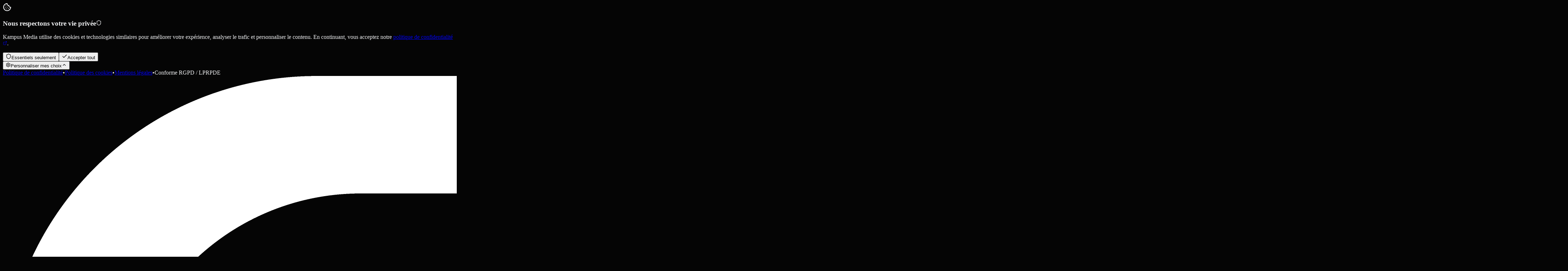

--- FILE ---
content_type: text/html; charset=utf-8
request_url: https://kampusmedia.com/bahan-kain-monalisa-karakteristik-kegunaan-jenis-harga-keunggulan/
body_size: -10
content:
<!DOCTYPE html>
<html lang="fr">
  <head>
    <meta charset="UTF-8" />
    <meta name="viewport" content="width=device-width, initial-scale=1.0" />
    <title>Kampus Media</title>
    <link href="https://fonts.googleapis.com/css2?family=Inter:wght@300;400;600;800&family=Space+Grotesk:wght@500;700&display=swap" rel="stylesheet">
    <script type="module" crossorigin src="/assets/index-BDR-266Q.js"></script>
    <link rel="stylesheet" crossorigin href="/assets/index-DVcjn3Sv.css">
  </head>
  <body>
    <div id="root"></div>
</body>
</html>

--- FILE ---
content_type: text/css; charset=utf-8
request_url: https://kampusmedia.com/assets/index-DVcjn3Sv.css
body_size: 9779
content:
/*! tailwindcss v4.1.17 | MIT License | https://tailwindcss.com */@layer properties{@supports ((-webkit-hyphens:none) and (not (margin-trim:inline))) or ((-moz-orient:inline) and (not (color:rgb(from red r g b)))){*,:before,:after,::backdrop{--tw-translate-x:0;--tw-translate-y:0;--tw-translate-z:0;--tw-scale-x:1;--tw-scale-y:1;--tw-scale-z:1;--tw-rotate-x:initial;--tw-rotate-y:initial;--tw-rotate-z:initial;--tw-skew-x:initial;--tw-skew-y:initial;--tw-space-y-reverse:0;--tw-border-style:solid;--tw-gradient-position:initial;--tw-gradient-from:#0000;--tw-gradient-via:#0000;--tw-gradient-to:#0000;--tw-gradient-stops:initial;--tw-gradient-via-stops:initial;--tw-gradient-from-position:0%;--tw-gradient-via-position:50%;--tw-gradient-to-position:100%;--tw-leading:initial;--tw-font-weight:initial;--tw-tracking:initial;--tw-shadow:0 0 #0000;--tw-shadow-color:initial;--tw-shadow-alpha:100%;--tw-inset-shadow:0 0 #0000;--tw-inset-shadow-color:initial;--tw-inset-shadow-alpha:100%;--tw-ring-color:initial;--tw-ring-shadow:0 0 #0000;--tw-inset-ring-color:initial;--tw-inset-ring-shadow:0 0 #0000;--tw-ring-inset:initial;--tw-ring-offset-width:0px;--tw-ring-offset-color:#fff;--tw-ring-offset-shadow:0 0 #0000;--tw-blur:initial;--tw-brightness:initial;--tw-contrast:initial;--tw-grayscale:initial;--tw-hue-rotate:initial;--tw-invert:initial;--tw-opacity:initial;--tw-saturate:initial;--tw-sepia:initial;--tw-drop-shadow:initial;--tw-drop-shadow-color:initial;--tw-drop-shadow-alpha:100%;--tw-drop-shadow-size:initial;--tw-backdrop-blur:initial;--tw-backdrop-brightness:initial;--tw-backdrop-contrast:initial;--tw-backdrop-grayscale:initial;--tw-backdrop-hue-rotate:initial;--tw-backdrop-invert:initial;--tw-backdrop-opacity:initial;--tw-backdrop-saturate:initial;--tw-backdrop-sepia:initial;--tw-duration:initial;--tw-ease:initial}}}@layer theme{:root,:host{--font-sans:"Inter",sans-serif;--font-mono:ui-monospace,SFMono-Regular,Menlo,Monaco,Consolas,"Liberation Mono","Courier New",monospace;--color-red-300:oklch(80.8% .114 19.571);--color-red-400:oklch(70.4% .191 22.216);--color-red-500:oklch(63.7% .237 25.331);--color-red-600:oklch(57.7% .245 27.325);--color-red-700:oklch(50.5% .213 27.518);--color-red-900:oklch(39.6% .141 25.723);--color-red-950:oklch(25.8% .092 26.042);--color-orange-500:oklch(70.5% .213 47.604);--color-orange-900:oklch(40.8% .123 38.172);--color-amber-900:oklch(41.4% .112 45.904);--color-yellow-400:oklch(85.2% .199 91.936);--color-yellow-500:oklch(79.5% .184 86.047);--color-yellow-700:oklch(55.4% .135 66.442);--color-yellow-900:oklch(42.1% .095 57.708);--color-green-400:oklch(79.2% .209 151.711);--color-green-700:oklch(52.7% .154 150.069);--color-green-900:oklch(39.3% .095 152.535);--color-emerald-900:oklch(37.8% .077 168.94);--color-teal-900:oklch(38.6% .063 188.416);--color-blue-700:oklch(48.8% .243 264.376);--color-blue-800:oklch(42.4% .199 265.638);--color-blue-900:oklch(37.9% .146 265.522);--color-indigo-900:oklch(35.9% .144 278.697);--color-purple-900:oklch(38.1% .176 304.987);--color-slate-700:oklch(37.2% .044 257.287);--color-gray-100:oklch(96.7% .003 264.542);--color-gray-200:oklch(92.8% .006 264.531);--color-gray-300:oklch(87.2% .01 258.338);--color-gray-400:oklch(70.7% .022 261.325);--color-gray-500:oklch(55.1% .027 264.364);--color-gray-600:oklch(44.6% .03 256.802);--color-gray-700:oklch(37.3% .034 259.733);--color-gray-800:oklch(27.8% .033 256.848);--color-gray-900:oklch(21% .034 264.665);--color-gray-950:oklch(13% .028 261.692);--color-black:#000;--color-white:#fff;--spacing:.25rem;--container-md:28rem;--container-lg:32rem;--container-xl:36rem;--container-2xl:42rem;--container-3xl:48rem;--container-4xl:56rem;--container-5xl:64rem;--text-xs:.75rem;--text-xs--line-height:calc(1/.75);--text-sm:.875rem;--text-sm--line-height:calc(1.25/.875);--text-base:1rem;--text-base--line-height: 1.5 ;--text-lg:1.125rem;--text-lg--line-height:calc(1.75/1.125);--text-xl:1.25rem;--text-xl--line-height:calc(1.75/1.25);--text-2xl:1.5rem;--text-2xl--line-height:calc(2/1.5);--text-3xl:1.875rem;--text-3xl--line-height: 1.2 ;--text-4xl:2.25rem;--text-4xl--line-height:calc(2.5/2.25);--text-5xl:3rem;--text-5xl--line-height:1;--text-6xl:3.75rem;--text-6xl--line-height:1;--text-7xl:4.5rem;--text-7xl--line-height:1;--text-8xl:6rem;--text-8xl--line-height:1;--font-weight-light:300;--font-weight-normal:400;--font-weight-medium:500;--font-weight-semibold:600;--font-weight-bold:700;--tracking-tight:-.025em;--tracking-wide:.025em;--tracking-wider:.05em;--tracking-widest:.1em;--leading-tight:1.25;--leading-relaxed:1.625;--radius-lg:.5rem;--radius-xl:.75rem;--radius-2xl:1rem;--ease-out:cubic-bezier(0,0,.2,1);--ease-in-out:cubic-bezier(.4,0,.2,1);--animate-spin:spin 1s linear infinite;--animate-ping:ping 1s cubic-bezier(0,0,.2,1)infinite;--animate-pulse:pulse 2s cubic-bezier(.4,0,.6,1)infinite;--animate-bounce:bounce 1s infinite;--blur-sm:8px;--blur-md:12px;--blur-lg:16px;--blur-xl:24px;--blur-2xl:40px;--blur-3xl:64px;--aspect-video:16/9;--default-transition-duration:.15s;--default-transition-timing-function:cubic-bezier(.4,0,.2,1);--default-font-family:var(--font-sans);--default-mono-font-family:var(--font-mono);--font-display:"Space Grotesk",sans-serif;--color-kampus-black:#050505;--color-kampus-burgundy:#4a1117;--color-kampus-lilac:#927da9;--color-kampus-orange:#f36c21;--color-kampus-beige:#efebd7;--color-kampus-indigo:#193267;--color-kampus-accent:#f36c21}}@layer base{*,:after,:before,::backdrop{box-sizing:border-box;border:0 solid;margin:0;padding:0}::file-selector-button{box-sizing:border-box;border:0 solid;margin:0;padding:0}html,:host{-webkit-text-size-adjust:100%;-moz-tab-size:4;-o-tab-size:4;tab-size:4;line-height:1.5;font-family:var(--default-font-family,ui-sans-serif,system-ui,sans-serif,"Apple Color Emoji","Segoe UI Emoji","Segoe UI Symbol","Noto Color Emoji");font-feature-settings:var(--default-font-feature-settings,normal);font-variation-settings:var(--default-font-variation-settings,normal);-webkit-tap-highlight-color:transparent}hr{height:0;color:inherit;border-top-width:1px}abbr:where([title]){-webkit-text-decoration:underline dotted;text-decoration:underline dotted}h1,h2,h3,h4,h5,h6{font-size:inherit;font-weight:inherit}a{color:inherit;-webkit-text-decoration:inherit;text-decoration:inherit}b,strong{font-weight:bolder}code,kbd,samp,pre{font-family:var(--default-mono-font-family,ui-monospace,SFMono-Regular,Menlo,Monaco,Consolas,"Liberation Mono","Courier New",monospace);font-feature-settings:var(--default-mono-font-feature-settings,normal);font-variation-settings:var(--default-mono-font-variation-settings,normal);font-size:1em}small{font-size:80%}sub,sup{vertical-align:baseline;font-size:75%;line-height:0;position:relative}sub{bottom:-.25em}sup{top:-.5em}table{text-indent:0;border-color:inherit;border-collapse:collapse}:-moz-focusring{outline:auto}progress{vertical-align:baseline}summary{display:list-item}ol,ul,menu{list-style:none}img,svg,video,canvas,audio,iframe,embed,object{vertical-align:middle;display:block}img,video{max-width:100%;height:auto}button,input,select,optgroup,textarea{font:inherit;font-feature-settings:inherit;font-variation-settings:inherit;letter-spacing:inherit;color:inherit;opacity:1;background-color:#0000;border-radius:0}::file-selector-button{font:inherit;font-feature-settings:inherit;font-variation-settings:inherit;letter-spacing:inherit;color:inherit;opacity:1;background-color:#0000;border-radius:0}:where(select:is([multiple],[size])) optgroup{font-weight:bolder}:where(select:is([multiple],[size])) optgroup option{padding-inline-start:20px}::file-selector-button{margin-inline-end:4px}::-moz-placeholder{opacity:1}::placeholder{opacity:1}@supports (not (-webkit-appearance:-apple-pay-button)) or (contain-intrinsic-size:1px){::-moz-placeholder{color:currentColor}::placeholder{color:currentColor}@supports (color:color-mix(in lab,red,red)){::-moz-placeholder{color:color-mix(in oklab,currentcolor 50%,transparent)}::placeholder{color:color-mix(in oklab,currentcolor 50%,transparent)}}}textarea{resize:vertical}::-webkit-search-decoration{-webkit-appearance:none}::-webkit-date-and-time-value{min-height:1lh;text-align:inherit}::-webkit-datetime-edit{display:inline-flex}::-webkit-datetime-edit-fields-wrapper{padding:0}::-webkit-datetime-edit{padding-block:0}::-webkit-datetime-edit-year-field{padding-block:0}::-webkit-datetime-edit-month-field{padding-block:0}::-webkit-datetime-edit-day-field{padding-block:0}::-webkit-datetime-edit-hour-field{padding-block:0}::-webkit-datetime-edit-minute-field{padding-block:0}::-webkit-datetime-edit-second-field{padding-block:0}::-webkit-datetime-edit-millisecond-field{padding-block:0}::-webkit-datetime-edit-meridiem-field{padding-block:0}::-webkit-calendar-picker-indicator{line-height:1}:-moz-ui-invalid{box-shadow:none}button,input:where([type=button],[type=reset],[type=submit]){-webkit-appearance:button;-moz-appearance:button;appearance:button}::file-selector-button{-webkit-appearance:button;-moz-appearance:button;appearance:button}::-webkit-inner-spin-button{height:auto}::-webkit-outer-spin-button{height:auto}[hidden]:where(:not([hidden=until-found])){display:none!important}}@layer components;@layer utilities{.pointer-events-none{pointer-events:none}.invisible{visibility:hidden}.visible{visibility:visible}.absolute{position:absolute}.fixed{position:fixed}.relative{position:relative}.static{position:static}.sticky{position:sticky}.-inset-0\.5{inset:calc(var(--spacing)*-.5)}.-inset-4{inset:calc(var(--spacing)*-4)}.inset-0{inset:calc(var(--spacing)*0)}.top-0{top:calc(var(--spacing)*0)}.top-0\.5{top:calc(var(--spacing)*.5)}.top-1\/2{top:50%}.top-1\/4{top:25%}.top-4{top:calc(var(--spacing)*4)}.top-8{top:calc(var(--spacing)*8)}.top-full{top:100%}.right-0{right:calc(var(--spacing)*0)}.right-0\.5{right:calc(var(--spacing)*.5)}.right-1\/2{right:50%}.right-1\/4{right:25%}.right-4{right:calc(var(--spacing)*4)}.right-6{right:calc(var(--spacing)*6)}.right-16{right:calc(var(--spacing)*16)}.bottom-0{bottom:calc(var(--spacing)*0)}.bottom-1\/3{bottom:33.3333%}.bottom-1\/4{bottom:25%}.bottom-2{bottom:calc(var(--spacing)*2)}.bottom-4{bottom:calc(var(--spacing)*4)}.bottom-6{bottom:calc(var(--spacing)*6)}.bottom-8{bottom:calc(var(--spacing)*8)}.left-0{left:calc(var(--spacing)*0)}.left-0\.5{left:calc(var(--spacing)*.5)}.left-1\/2{left:50%}.left-1\/4{left:25%}.left-2{left:calc(var(--spacing)*2)}.left-3{left:calc(var(--spacing)*3)}.left-4{left:calc(var(--spacing)*4)}.z-0{z-index:0}.z-10{z-index:10}.z-20{z-index:20}.z-40{z-index:40}.z-50{z-index:50}.z-\[100\]{z-index:100}.z-\[101\]{z-index:101}.z-\[9999\]{z-index:9999}.z-\[10000\]{z-index:10000}.col-span-full{grid-column:1/-1}.container{width:100%}@media(min-width:40rem){.container{max-width:40rem}}@media(min-width:48rem){.container{max-width:48rem}}@media(min-width:64rem){.container{max-width:64rem}}@media(min-width:80rem){.container{max-width:80rem}}@media(min-width:96rem){.container{max-width:96rem}}.mx-auto{margin-inline:auto}.my-12{margin-block:calc(var(--spacing)*12)}.-mt-1{margin-top:calc(var(--spacing)*-1)}.mt-1{margin-top:calc(var(--spacing)*1)}.mt-2{margin-top:calc(var(--spacing)*2)}.mt-3{margin-top:calc(var(--spacing)*3)}.mt-4{margin-top:calc(var(--spacing)*4)}.mt-5{margin-top:calc(var(--spacing)*5)}.mt-6{margin-top:calc(var(--spacing)*6)}.mt-8{margin-top:calc(var(--spacing)*8)}.mt-12{margin-top:calc(var(--spacing)*12)}.mt-16{margin-top:calc(var(--spacing)*16)}.mb-0\.5{margin-bottom:calc(var(--spacing)*.5)}.mb-1{margin-bottom:calc(var(--spacing)*1)}.mb-1\.5{margin-bottom:calc(var(--spacing)*1.5)}.mb-2{margin-bottom:calc(var(--spacing)*2)}.mb-3{margin-bottom:calc(var(--spacing)*3)}.mb-4{margin-bottom:calc(var(--spacing)*4)}.mb-5{margin-bottom:calc(var(--spacing)*5)}.mb-6{margin-bottom:calc(var(--spacing)*6)}.mb-8{margin-bottom:calc(var(--spacing)*8)}.mb-10{margin-bottom:calc(var(--spacing)*10)}.mb-12{margin-bottom:calc(var(--spacing)*12)}.mb-16{margin-bottom:calc(var(--spacing)*16)}.mb-20{margin-bottom:calc(var(--spacing)*20)}.mb-24{margin-bottom:calc(var(--spacing)*24)}.mb-32{margin-bottom:calc(var(--spacing)*32)}.ml-2{margin-left:calc(var(--spacing)*2)}.line-clamp-2{-webkit-line-clamp:2;-webkit-box-orient:vertical;display:-webkit-box;overflow:hidden}.block{display:block}.contents{display:contents}.flex{display:flex}.grid{display:grid}.hidden{display:none}.inline-block{display:inline-block}.inline-flex{display:inline-flex}.aspect-square{aspect-ratio:1}.aspect-video{aspect-ratio:var(--aspect-video)}.h-0\.5{height:calc(var(--spacing)*.5)}.h-1{height:calc(var(--spacing)*1)}.h-1\.5{height:calc(var(--spacing)*1.5)}.h-2{height:calc(var(--spacing)*2)}.h-4{height:calc(var(--spacing)*4)}.h-5{height:calc(var(--spacing)*5)}.h-6{height:calc(var(--spacing)*6)}.h-7{height:calc(var(--spacing)*7)}.h-8{height:calc(var(--spacing)*8)}.h-10{height:calc(var(--spacing)*10)}.h-11{height:calc(var(--spacing)*11)}.h-12{height:calc(var(--spacing)*12)}.h-14{height:calc(var(--spacing)*14)}.h-16{height:calc(var(--spacing)*16)}.h-20{height:calc(var(--spacing)*20)}.h-24{height:calc(var(--spacing)*24)}.h-32{height:calc(var(--spacing)*32)}.h-40{height:calc(var(--spacing)*40)}.h-48{height:calc(var(--spacing)*48)}.h-80{height:calc(var(--spacing)*80)}.h-96{height:calc(var(--spacing)*96)}.h-\[90vh\]{height:90vh}.h-full{height:100%}.h-px{height:1px}.h-screen{height:100vh}.max-h-12{max-height:calc(var(--spacing)*12)}.max-h-32{max-height:calc(var(--spacing)*32)}.max-h-\[calc\(100vh-80px\)\]{max-height:calc(100vh - 80px)}.min-h-full{min-height:100%}.min-h-screen{min-height:100vh}.w-0{width:calc(var(--spacing)*0)}.w-1{width:calc(var(--spacing)*1)}.w-1\.5{width:calc(var(--spacing)*1.5)}.w-2{width:calc(var(--spacing)*2)}.w-4{width:calc(var(--spacing)*4)}.w-5{width:calc(var(--spacing)*5)}.w-6{width:calc(var(--spacing)*6)}.w-8{width:calc(var(--spacing)*8)}.w-10{width:calc(var(--spacing)*10)}.w-11{width:calc(var(--spacing)*11)}.w-12{width:calc(var(--spacing)*12)}.w-14{width:calc(var(--spacing)*14)}.w-16{width:calc(var(--spacing)*16)}.w-20{width:calc(var(--spacing)*20)}.w-24{width:calc(var(--spacing)*24)}.w-80{width:calc(var(--spacing)*80)}.w-96{width:calc(var(--spacing)*96)}.w-\[95vw\]{width:95vw}.w-auto{width:auto}.w-full{width:100%}.max-w-2xl{max-width:var(--container-2xl)}.max-w-3xl{max-width:var(--container-3xl)}.max-w-4xl{max-width:var(--container-4xl)}.max-w-5xl{max-width:var(--container-5xl)}.max-w-\[85\%\]{max-width:85%}.max-w-\[200px\]{max-width:200px}.max-w-lg{max-width:var(--container-lg)}.max-w-md{max-width:var(--container-md)}.max-w-xl{max-width:var(--container-xl)}.min-w-0{min-width:calc(var(--spacing)*0)}.min-w-\[500px\]{min-width:500px}.flex-1{flex:1}.flex-shrink-0{flex-shrink:0}.shrink{flex-shrink:1}.grow{flex-grow:1}.border-collapse{border-collapse:collapse}.-translate-x-1\/2{--tw-translate-x: -50% ;translate:var(--tw-translate-x)var(--tw-translate-y)}.translate-x-1\/2{--tw-translate-x: 50% ;translate:var(--tw-translate-x)var(--tw-translate-y)}.translate-x-12{--tw-translate-x:calc(var(--spacing)*12);translate:var(--tw-translate-x)var(--tw-translate-y)}.-translate-y-1\/2{--tw-translate-y: -50% ;translate:var(--tw-translate-x)var(--tw-translate-y)}.-translate-y-full{--tw-translate-y:-100%;translate:var(--tw-translate-x)var(--tw-translate-y)}.translate-y-0{--tw-translate-y:calc(var(--spacing)*0);translate:var(--tw-translate-x)var(--tw-translate-y)}.translate-y-full{--tw-translate-y:100%;translate:var(--tw-translate-x)var(--tw-translate-y)}.scale-100{--tw-scale-x:100%;--tw-scale-y:100%;--tw-scale-z:100%;scale:var(--tw-scale-x)var(--tw-scale-y)}.scale-150{--tw-scale-x:150%;--tw-scale-y:150%;--tw-scale-z:150%;scale:var(--tw-scale-x)var(--tw-scale-y)}.scale-\[0\.98\]{scale:.98}.scale-\[1\.01\]{scale:1.01}.rotate-180{rotate:180deg}.skew-x-\[-10deg\]{--tw-skew-x:skewX(-10deg);transform:var(--tw-rotate-x,)var(--tw-rotate-y,)var(--tw-rotate-z,)var(--tw-skew-x,)var(--tw-skew-y,)}.skew-x-\[10deg\]{--tw-skew-x:skewX(10deg);transform:var(--tw-rotate-x,)var(--tw-rotate-y,)var(--tw-rotate-z,)var(--tw-skew-x,)var(--tw-skew-y,)}.transform{transform:var(--tw-rotate-x,)var(--tw-rotate-y,)var(--tw-rotate-z,)var(--tw-skew-x,)var(--tw-skew-y,)}.animate-\[fadeInUp_0\.3s_ease-out\]{animation:.3s ease-out fadeInUp}.animate-\[fadeInUp_0\.4s_ease-out\]{animation:.4s ease-out fadeInUp}.animate-\[fadeInUp_0\.5s_ease-out\]{animation:.5s ease-out fadeInUp}.animate-\[fadeInUp_1s_ease-out_0\.4s_both\]{animation:1s ease-out .4s both fadeInUp}.animate-\[fadeInUp_1s_ease-out_0\.7s_both\]{animation:1s ease-out .7s both fadeInUp}.animate-\[fadeInUp_1s_ease-out_1s_both\]{animation:1s ease-out 1s both fadeInUp}.animate-\[scrollBounce_2s_ease-in-out_infinite\]{animation:2s ease-in-out infinite scrollBounce}.animate-bounce{animation:var(--animate-bounce)}.animate-ping{animation:var(--animate-ping)}.animate-pulse{animation:var(--animate-pulse)}.animate-spin{animation:var(--animate-spin)}.cursor-not-allowed{cursor:not-allowed}.cursor-pointer{cursor:pointer}.resize{resize:both}.resize-none{resize:none}.appearance-none{-webkit-appearance:none;-moz-appearance:none;appearance:none}.grid-cols-1{grid-template-columns:repeat(1,minmax(0,1fr))}.grid-cols-2{grid-template-columns:repeat(2,minmax(0,1fr))}.grid-cols-3{grid-template-columns:repeat(3,minmax(0,1fr))}.flex-col{flex-direction:column}.flex-wrap{flex-wrap:wrap}.items-center{align-items:center}.items-end{align-items:flex-end}.items-start{align-items:flex-start}.justify-between{justify-content:space-between}.justify-center{justify-content:center}.justify-end{justify-content:flex-end}.justify-start{justify-content:flex-start}.gap-1{gap:calc(var(--spacing)*1)}.gap-1\.5{gap:calc(var(--spacing)*1.5)}.gap-2{gap:calc(var(--spacing)*2)}.gap-3{gap:calc(var(--spacing)*3)}.gap-4{gap:calc(var(--spacing)*4)}.gap-6{gap:calc(var(--spacing)*6)}.gap-8{gap:calc(var(--spacing)*8)}.gap-12{gap:calc(var(--spacing)*12)}.gap-16{gap:calc(var(--spacing)*16)}:where(.space-y-1\.5>:not(:last-child)){--tw-space-y-reverse:0;margin-block-start:calc(calc(var(--spacing)*1.5)*var(--tw-space-y-reverse));margin-block-end:calc(calc(var(--spacing)*1.5)*calc(1 - var(--tw-space-y-reverse)))}:where(.space-y-2>:not(:last-child)){--tw-space-y-reverse:0;margin-block-start:calc(calc(var(--spacing)*2)*var(--tw-space-y-reverse));margin-block-end:calc(calc(var(--spacing)*2)*calc(1 - var(--tw-space-y-reverse)))}:where(.space-y-3>:not(:last-child)){--tw-space-y-reverse:0;margin-block-start:calc(calc(var(--spacing)*3)*var(--tw-space-y-reverse));margin-block-end:calc(calc(var(--spacing)*3)*calc(1 - var(--tw-space-y-reverse)))}:where(.space-y-4>:not(:last-child)){--tw-space-y-reverse:0;margin-block-start:calc(calc(var(--spacing)*4)*var(--tw-space-y-reverse));margin-block-end:calc(calc(var(--spacing)*4)*calc(1 - var(--tw-space-y-reverse)))}:where(.space-y-6>:not(:last-child)){--tw-space-y-reverse:0;margin-block-start:calc(calc(var(--spacing)*6)*var(--tw-space-y-reverse));margin-block-end:calc(calc(var(--spacing)*6)*calc(1 - var(--tw-space-y-reverse)))}:where(.space-y-8>:not(:last-child)){--tw-space-y-reverse:0;margin-block-start:calc(calc(var(--spacing)*8)*var(--tw-space-y-reverse));margin-block-end:calc(calc(var(--spacing)*8)*calc(1 - var(--tw-space-y-reverse)))}.truncate{text-overflow:ellipsis;white-space:nowrap;overflow:hidden}.overflow-hidden{overflow:hidden}.overflow-x-auto{overflow-x:auto}.overflow-x-hidden{overflow-x:hidden}.overflow-y-auto{overflow-y:auto}.rounded{border-radius:.25rem}.rounded-2xl{border-radius:var(--radius-2xl)}.rounded-full{border-radius:3.40282e38px}.rounded-lg{border-radius:var(--radius-lg)}.rounded-none{border-radius:0}.rounded-xl{border-radius:var(--radius-xl)}.rounded-r-xl{border-top-right-radius:var(--radius-xl);border-bottom-right-radius:var(--radius-xl)}.rounded-br-none{border-bottom-right-radius:0}.rounded-bl-none{border-bottom-left-radius:0}.border{border-style:var(--tw-border-style);border-width:1px}.border-2{border-style:var(--tw-border-style);border-width:2px}.border-x{border-inline-style:var(--tw-border-style);border-inline-width:1px}.border-y{border-block-style:var(--tw-border-style);border-block-width:1px}.border-t{border-top-style:var(--tw-border-style);border-top-width:1px}.border-r{border-right-style:var(--tw-border-style);border-right-width:1px}.border-b{border-bottom-style:var(--tw-border-style);border-bottom-width:1px}.border-b-2{border-bottom-style:var(--tw-border-style);border-bottom-width:2px}.border-l-4{border-left-style:var(--tw-border-style);border-left-width:4px}.border-dashed{--tw-border-style:dashed;border-style:dashed}.border-\[\#CCFF00\]\/20{border-color:#cf03}.border-black{border-color:var(--color-black)}.border-blue-700\/50{border-color:#1447e680}@supports (color:color-mix(in lab,red,red)){.border-blue-700\/50{border-color:color-mix(in oklab,var(--color-blue-700)50%,transparent)}}.border-current{border-color:currentColor}.border-gray-300{border-color:var(--color-gray-300)}.border-gray-600{border-color:var(--color-gray-600)}.border-gray-700{border-color:var(--color-gray-700)}.border-gray-700\/50{border-color:#36415380}@supports (color:color-mix(in lab,red,red)){.border-gray-700\/50{border-color:color-mix(in oklab,var(--color-gray-700)50%,transparent)}}.border-gray-800{border-color:var(--color-gray-800)}.border-gray-800\/50{border-color:#1e293980}@supports (color:color-mix(in lab,red,red)){.border-gray-800\/50{border-color:color-mix(in oklab,var(--color-gray-800)50%,transparent)}}.border-gray-800\/60{border-color:#1e293999}@supports (color:color-mix(in lab,red,red)){.border-gray-800\/60{border-color:color-mix(in oklab,var(--color-gray-800)60%,transparent)}}.border-gray-900{border-color:var(--color-gray-900)}.border-green-700{border-color:var(--color-green-700)}.border-green-700\/50{border-color:#00813880}@supports (color:color-mix(in lab,red,red)){.border-green-700\/50{border-color:color-mix(in oklab,var(--color-green-700)50%,transparent)}}.border-kampus-burgundy{border-color:var(--color-kampus-burgundy)}.border-kampus-indigo{border-color:var(--color-kampus-indigo)}.border-kampus-indigo\/30{border-color:#1932674d}@supports (color:color-mix(in lab,red,red)){.border-kampus-indigo\/30{border-color:color-mix(in oklab,var(--color-kampus-indigo)30%,transparent)}}.border-kampus-lilac\/20{border-color:#927da933}@supports (color:color-mix(in lab,red,red)){.border-kampus-lilac\/20{border-color:color-mix(in oklab,var(--color-kampus-lilac)20%,transparent)}}.border-kampus-orange{border-color:var(--color-kampus-orange)}.border-kampus-orange\/30{border-color:#f36c214d}@supports (color:color-mix(in lab,red,red)){.border-kampus-orange\/30{border-color:color-mix(in oklab,var(--color-kampus-orange)30%,transparent)}}.border-red-500\/30{border-color:#fb2c364d}@supports (color:color-mix(in lab,red,red)){.border-red-500\/30{border-color:color-mix(in oklab,var(--color-red-500)30%,transparent)}}.border-red-500\/50{border-color:#fb2c3680}@supports (color:color-mix(in lab,red,red)){.border-red-500\/50{border-color:color-mix(in oklab,var(--color-red-500)50%,transparent)}}.border-red-700{border-color:var(--color-red-700)}.border-red-900\/50{border-color:#82181a80}@supports (color:color-mix(in lab,red,red)){.border-red-900\/50{border-color:color-mix(in oklab,var(--color-red-900)50%,transparent)}}.border-transparent{border-color:#0000}.border-white\/10{border-color:#ffffff1a}@supports (color:color-mix(in lab,red,red)){.border-white\/10{border-color:color-mix(in oklab,var(--color-white)10%,transparent)}}.border-white\/20{border-color:#fff3}@supports (color:color-mix(in lab,red,red)){.border-white\/20{border-color:color-mix(in oklab,var(--color-white)20%,transparent)}}.border-white\/30{border-color:#ffffff4d}@supports (color:color-mix(in lab,red,red)){.border-white\/30{border-color:color-mix(in oklab,var(--color-white)30%,transparent)}}.border-yellow-700{border-color:var(--color-yellow-700)}.border-yellow-700\/50{border-color:#a3610080}@supports (color:color-mix(in lab,red,red)){.border-yellow-700\/50{border-color:color-mix(in oklab,var(--color-yellow-700)50%,transparent)}}.border-t-transparent{border-top-color:#0000}.bg-\[\#121212\]{background-color:#121212}.bg-\[\#CCFF00\]\/20{background-color:#cf03}.bg-amber-900{background-color:var(--color-amber-900)}.bg-black{background-color:var(--color-black)}.bg-black\/20{background-color:#0003}@supports (color:color-mix(in lab,red,red)){.bg-black\/20{background-color:color-mix(in oklab,var(--color-black)20%,transparent)}}.bg-black\/30{background-color:#0000004d}@supports (color:color-mix(in lab,red,red)){.bg-black\/30{background-color:color-mix(in oklab,var(--color-black)30%,transparent)}}.bg-black\/40{background-color:#0006}@supports (color:color-mix(in lab,red,red)){.bg-black\/40{background-color:color-mix(in oklab,var(--color-black)40%,transparent)}}.bg-black\/50{background-color:#00000080}@supports (color:color-mix(in lab,red,red)){.bg-black\/50{background-color:color-mix(in oklab,var(--color-black)50%,transparent)}}.bg-black\/60{background-color:#0009}@supports (color:color-mix(in lab,red,red)){.bg-black\/60{background-color:color-mix(in oklab,var(--color-black)60%,transparent)}}.bg-black\/90{background-color:#000000e6}@supports (color:color-mix(in lab,red,red)){.bg-black\/90{background-color:color-mix(in oklab,var(--color-black)90%,transparent)}}.bg-blue-900{background-color:var(--color-blue-900)}.bg-blue-900\/50{background-color:#1c398e80}@supports (color:color-mix(in lab,red,red)){.bg-blue-900\/50{background-color:color-mix(in oklab,var(--color-blue-900)50%,transparent)}}.bg-current{background-color:currentColor}.bg-emerald-900{background-color:var(--color-emerald-900)}.bg-gray-400{background-color:var(--color-gray-400)}.bg-gray-500{background-color:var(--color-gray-500)}.bg-gray-700{background-color:var(--color-gray-700)}.bg-gray-700\/50{background-color:#36415380}@supports (color:color-mix(in lab,red,red)){.bg-gray-700\/50{background-color:color-mix(in oklab,var(--color-gray-700)50%,transparent)}}.bg-gray-800{background-color:var(--color-gray-800)}.bg-gray-800\/50{background-color:#1e293980}@supports (color:color-mix(in lab,red,red)){.bg-gray-800\/50{background-color:color-mix(in oklab,var(--color-gray-800)50%,transparent)}}.bg-gray-800\/80{background-color:#1e2939cc}@supports (color:color-mix(in lab,red,red)){.bg-gray-800\/80{background-color:color-mix(in oklab,var(--color-gray-800)80%,transparent)}}.bg-gray-900{background-color:var(--color-gray-900)}.bg-gray-900\/20{background-color:#10182833}@supports (color:color-mix(in lab,red,red)){.bg-gray-900\/20{background-color:color-mix(in oklab,var(--color-gray-900)20%,transparent)}}.bg-gray-900\/30{background-color:#1018284d}@supports (color:color-mix(in lab,red,red)){.bg-gray-900\/30{background-color:color-mix(in oklab,var(--color-gray-900)30%,transparent)}}.bg-gray-900\/40{background-color:#10182866}@supports (color:color-mix(in lab,red,red)){.bg-gray-900\/40{background-color:color-mix(in oklab,var(--color-gray-900)40%,transparent)}}.bg-gray-900\/50{background-color:#10182880}@supports (color:color-mix(in lab,red,red)){.bg-gray-900\/50{background-color:color-mix(in oklab,var(--color-gray-900)50%,transparent)}}.bg-gray-900\/60{background-color:#10182899}@supports (color:color-mix(in lab,red,red)){.bg-gray-900\/60{background-color:color-mix(in oklab,var(--color-gray-900)60%,transparent)}}.bg-gray-900\/80{background-color:#101828cc}@supports (color:color-mix(in lab,red,red)){.bg-gray-900\/80{background-color:color-mix(in oklab,var(--color-gray-900)80%,transparent)}}.bg-gray-900\/95{background-color:#101828f2}@supports (color:color-mix(in lab,red,red)){.bg-gray-900\/95{background-color:color-mix(in oklab,var(--color-gray-900)95%,transparent)}}.bg-gray-950{background-color:var(--color-gray-950)}.bg-green-900{background-color:var(--color-green-900)}.bg-green-900\/20{background-color:#0d542b33}@supports (color:color-mix(in lab,red,red)){.bg-green-900\/20{background-color:color-mix(in oklab,var(--color-green-900)20%,transparent)}}.bg-green-900\/30{background-color:#0d542b4d}@supports (color:color-mix(in lab,red,red)){.bg-green-900\/30{background-color:color-mix(in oklab,var(--color-green-900)30%,transparent)}}.bg-indigo-900{background-color:var(--color-indigo-900)}.bg-kampus-accent{background-color:var(--color-kampus-accent)}.bg-kampus-beige{background-color:var(--color-kampus-beige)}.bg-kampus-black{background-color:var(--color-kampus-black)}.bg-kampus-black\/95{background-color:#050505f2}@supports (color:color-mix(in lab,red,red)){.bg-kampus-black\/95{background-color:color-mix(in oklab,var(--color-kampus-black)95%,transparent)}}.bg-kampus-burgundy{background-color:var(--color-kampus-burgundy)}.bg-kampus-indigo{background-color:var(--color-kampus-indigo)}.bg-kampus-indigo\/10{background-color:#1932671a}@supports (color:color-mix(in lab,red,red)){.bg-kampus-indigo\/10{background-color:color-mix(in oklab,var(--color-kampus-indigo)10%,transparent)}}.bg-kampus-indigo\/15{background-color:#19326726}@supports (color:color-mix(in lab,red,red)){.bg-kampus-indigo\/15{background-color:color-mix(in oklab,var(--color-kampus-indigo)15%,transparent)}}.bg-kampus-indigo\/20{background-color:#19326733}@supports (color:color-mix(in lab,red,red)){.bg-kampus-indigo\/20{background-color:color-mix(in oklab,var(--color-kampus-indigo)20%,transparent)}}.bg-kampus-indigo\/25{background-color:#19326740}@supports (color:color-mix(in lab,red,red)){.bg-kampus-indigo\/25{background-color:color-mix(in oklab,var(--color-kampus-indigo)25%,transparent)}}.bg-kampus-indigo\/30{background-color:#1932674d}@supports (color:color-mix(in lab,red,red)){.bg-kampus-indigo\/30{background-color:color-mix(in oklab,var(--color-kampus-indigo)30%,transparent)}}.bg-kampus-lilac{background-color:var(--color-kampus-lilac)}.bg-kampus-lilac\/10{background-color:#927da91a}@supports (color:color-mix(in lab,red,red)){.bg-kampus-lilac\/10{background-color:color-mix(in oklab,var(--color-kampus-lilac)10%,transparent)}}.bg-kampus-lilac\/15{background-color:#927da926}@supports (color:color-mix(in lab,red,red)){.bg-kampus-lilac\/15{background-color:color-mix(in oklab,var(--color-kampus-lilac)15%,transparent)}}.bg-kampus-orange{background-color:var(--color-kampus-orange)}.bg-kampus-orange\/5{background-color:#f36c210d}@supports (color:color-mix(in lab,red,red)){.bg-kampus-orange\/5{background-color:color-mix(in oklab,var(--color-kampus-orange)5%,transparent)}}.bg-kampus-orange\/10{background-color:#f36c211a}@supports (color:color-mix(in lab,red,red)){.bg-kampus-orange\/10{background-color:color-mix(in oklab,var(--color-kampus-orange)10%,transparent)}}.bg-kampus-orange\/15{background-color:#f36c2126}@supports (color:color-mix(in lab,red,red)){.bg-kampus-orange\/15{background-color:color-mix(in oklab,var(--color-kampus-orange)15%,transparent)}}.bg-kampus-orange\/20{background-color:#f36c2133}@supports (color:color-mix(in lab,red,red)){.bg-kampus-orange\/20{background-color:color-mix(in oklab,var(--color-kampus-orange)20%,transparent)}}.bg-orange-900{background-color:var(--color-orange-900)}.bg-purple-900{background-color:var(--color-purple-900)}.bg-red-500{background-color:var(--color-red-500)}.bg-red-500\/20{background-color:#fb2c3633}@supports (color:color-mix(in lab,red,red)){.bg-red-500\/20{background-color:color-mix(in oklab,var(--color-red-500)20%,transparent)}}.bg-red-600{background-color:var(--color-red-600)}.bg-red-900{background-color:var(--color-red-900)}.bg-red-900\/20{background-color:#82181a33}@supports (color:color-mix(in lab,red,red)){.bg-red-900\/20{background-color:color-mix(in oklab,var(--color-red-900)20%,transparent)}}.bg-red-900\/30{background-color:#82181a4d}@supports (color:color-mix(in lab,red,red)){.bg-red-900\/30{background-color:color-mix(in oklab,var(--color-red-900)30%,transparent)}}.bg-red-900\/50{background-color:#82181a80}@supports (color:color-mix(in lab,red,red)){.bg-red-900\/50{background-color:color-mix(in oklab,var(--color-red-900)50%,transparent)}}.bg-red-950\/20{background-color:#46080933}@supports (color:color-mix(in lab,red,red)){.bg-red-950\/20{background-color:color-mix(in oklab,var(--color-red-950)20%,transparent)}}.bg-slate-700{background-color:var(--color-slate-700)}.bg-teal-900{background-color:var(--color-teal-900)}.bg-transparent{background-color:#0000}.bg-white{background-color:var(--color-white)}.bg-white\/5{background-color:#ffffff0d}@supports (color:color-mix(in lab,red,red)){.bg-white\/5{background-color:color-mix(in oklab,var(--color-white)5%,transparent)}}.bg-white\/10{background-color:#ffffff1a}@supports (color:color-mix(in lab,red,red)){.bg-white\/10{background-color:color-mix(in oklab,var(--color-white)10%,transparent)}}.bg-white\/20{background-color:#fff3}@supports (color:color-mix(in lab,red,red)){.bg-white\/20{background-color:color-mix(in oklab,var(--color-white)20%,transparent)}}.bg-white\/50{background-color:#ffffff80}@supports (color:color-mix(in lab,red,red)){.bg-white\/50{background-color:color-mix(in oklab,var(--color-white)50%,transparent)}}.bg-yellow-900\/20{background-color:#733e0a33}@supports (color:color-mix(in lab,red,red)){.bg-yellow-900\/20{background-color:color-mix(in oklab,var(--color-yellow-900)20%,transparent)}}.bg-yellow-900\/30{background-color:#733e0a4d}@supports (color:color-mix(in lab,red,red)){.bg-yellow-900\/30{background-color:color-mix(in oklab,var(--color-yellow-900)30%,transparent)}}.bg-gradient-to-b{--tw-gradient-position:to bottom in oklab;background-image:linear-gradient(var(--tw-gradient-stops))}.bg-gradient-to-br{--tw-gradient-position:to bottom right in oklab;background-image:linear-gradient(var(--tw-gradient-stops))}.bg-gradient-to-r{--tw-gradient-position:to right in oklab;background-image:linear-gradient(var(--tw-gradient-stops))}.bg-gradient-to-t{--tw-gradient-position:to top in oklab;background-image:linear-gradient(var(--tw-gradient-stops))}.bg-\[radial-gradient\(circle_at_20\%_15\%\,\#19326766\,transparent_35\%\)\,radial-gradient\(circle_at_80\%_10\%\,\#f36c2155\,transparent_35\%\)\,linear-gradient\(180deg\,\#05070f\,\#05070f\)\]{background-image:radial-gradient(circle at 20% 15%,#19326766,#0000 35%),radial-gradient(circle at 80% 10%,#f36c2155,#0000 35%),linear-gradient(#05070f,#05070f)}.bg-\[radial-gradient\(circle_at_50\%_50\%\,_\#193267_0\%\,_\#000_80\%\)\]{background-image:radial-gradient(circle,#193267,#000 80%)}.bg-\[radial-gradient\(circle_at_right\,_\#193267_0\%\,_\#000_60\%\)\]{background-image:radial-gradient(circle at 100%,#193267,#000 60%)}.bg-\[radial-gradient\(ellipse_at_center\,_\#193267_0\%\,_\#0a0a0a_50\%\,_\#000_100\%\)\]{background-image:radial-gradient(#193267,#0a0a0a,#000)}.bg-\[radial-gradient\(ellipse_at_top\,_\#193267_0\%\,_\#000_70\%\)\]{background-image:radial-gradient(at top,#193267,#000 70%)}.bg-\[url\(\'https\:\/\/images\.unsplash\.com\/photo-1478737270239-2f02b77fc618\?w\=800\&q\=80\'\)\]{background-image:url(https://images.unsplash.com/photo-1478737270239-2f02b77fc618?w=800&q=80)}.bg-\[url\(\'https\:\/\/www\.transparenttextures\.com\/patterns\/cubes\.png\'\)\]{background-image:url(https://www.transparenttextures.com/patterns/cubes.png)}.from-\[\#CCFF00\]\/10{--tw-gradient-from:oklab(93.0708% -.124798 .191511/.1);--tw-gradient-stops:var(--tw-gradient-via-stops,var(--tw-gradient-position),var(--tw-gradient-from)var(--tw-gradient-from-position),var(--tw-gradient-to)var(--tw-gradient-to-position))}.from-\[\#CCFF00\]\/20{--tw-gradient-from:oklab(93.0708% -.124798 .191511/.2);--tw-gradient-stops:var(--tw-gradient-via-stops,var(--tw-gradient-position),var(--tw-gradient-from)var(--tw-gradient-from-position),var(--tw-gradient-to)var(--tw-gradient-to-position))}.from-black{--tw-gradient-from:var(--color-black);--tw-gradient-stops:var(--tw-gradient-via-stops,var(--tw-gradient-position),var(--tw-gradient-from)var(--tw-gradient-from-position),var(--tw-gradient-to)var(--tw-gradient-to-position))}.from-black\/30{--tw-gradient-from:#0000004d}@supports (color:color-mix(in lab,red,red)){.from-black\/30{--tw-gradient-from:color-mix(in oklab,var(--color-black)30%,transparent)}}.from-black\/30{--tw-gradient-stops:var(--tw-gradient-via-stops,var(--tw-gradient-position),var(--tw-gradient-from)var(--tw-gradient-from-position),var(--tw-gradient-to)var(--tw-gradient-to-position))}.from-black\/80{--tw-gradient-from:#000c}@supports (color:color-mix(in lab,red,red)){.from-black\/80{--tw-gradient-from:color-mix(in oklab,var(--color-black)80%,transparent)}}.from-black\/80{--tw-gradient-stops:var(--tw-gradient-via-stops,var(--tw-gradient-position),var(--tw-gradient-from)var(--tw-gradient-from-position),var(--tw-gradient-to)var(--tw-gradient-to-position))}.from-gray-800{--tw-gradient-from:var(--color-gray-800);--tw-gradient-stops:var(--tw-gradient-via-stops,var(--tw-gradient-position),var(--tw-gradient-from)var(--tw-gradient-from-position),var(--tw-gradient-to)var(--tw-gradient-to-position))}.from-gray-800\/50{--tw-gradient-from:#1e293980}@supports (color:color-mix(in lab,red,red)){.from-gray-800\/50{--tw-gradient-from:color-mix(in oklab,var(--color-gray-800)50%,transparent)}}.from-gray-800\/50{--tw-gradient-stops:var(--tw-gradient-via-stops,var(--tw-gradient-position),var(--tw-gradient-from)var(--tw-gradient-from-position),var(--tw-gradient-to)var(--tw-gradient-to-position))}.from-gray-900{--tw-gradient-from:var(--color-gray-900);--tw-gradient-stops:var(--tw-gradient-via-stops,var(--tw-gradient-position),var(--tw-gradient-from)var(--tw-gradient-from-position),var(--tw-gradient-to)var(--tw-gradient-to-position))}.from-gray-900\/80{--tw-gradient-from:#101828cc}@supports (color:color-mix(in lab,red,red)){.from-gray-900\/80{--tw-gradient-from:color-mix(in oklab,var(--color-gray-900)80%,transparent)}}.from-gray-900\/80{--tw-gradient-stops:var(--tw-gradient-via-stops,var(--tw-gradient-position),var(--tw-gradient-from)var(--tw-gradient-from-position),var(--tw-gradient-to)var(--tw-gradient-to-position))}.from-gray-900\/98{--tw-gradient-from:#101828fa}@supports (color:color-mix(in lab,red,red)){.from-gray-900\/98{--tw-gradient-from:color-mix(in oklab,var(--color-gray-900)98%,transparent)}}.from-gray-900\/98{--tw-gradient-stops:var(--tw-gradient-via-stops,var(--tw-gradient-position),var(--tw-gradient-from)var(--tw-gradient-from-position),var(--tw-gradient-to)var(--tw-gradient-to-position))}.from-gray-950{--tw-gradient-from:var(--color-gray-950);--tw-gradient-stops:var(--tw-gradient-via-stops,var(--tw-gradient-position),var(--tw-gradient-from)var(--tw-gradient-from-position),var(--tw-gradient-to)var(--tw-gradient-to-position))}.from-kampus-black{--tw-gradient-from:var(--color-kampus-black);--tw-gradient-stops:var(--tw-gradient-via-stops,var(--tw-gradient-position),var(--tw-gradient-from)var(--tw-gradient-from-position),var(--tw-gradient-to)var(--tw-gradient-to-position))}.from-kampus-indigo\/20{--tw-gradient-from:#19326733}@supports (color:color-mix(in lab,red,red)){.from-kampus-indigo\/20{--tw-gradient-from:color-mix(in oklab,var(--color-kampus-indigo)20%,transparent)}}.from-kampus-indigo\/20{--tw-gradient-stops:var(--tw-gradient-via-stops,var(--tw-gradient-position),var(--tw-gradient-from)var(--tw-gradient-from-position),var(--tw-gradient-to)var(--tw-gradient-to-position))}.from-kampus-indigo\/30{--tw-gradient-from:#1932674d}@supports (color:color-mix(in lab,red,red)){.from-kampus-indigo\/30{--tw-gradient-from:color-mix(in oklab,var(--color-kampus-indigo)30%,transparent)}}.from-kampus-indigo\/30{--tw-gradient-stops:var(--tw-gradient-via-stops,var(--tw-gradient-position),var(--tw-gradient-from)var(--tw-gradient-from-position),var(--tw-gradient-to)var(--tw-gradient-to-position))}.from-kampus-indigo\/40{--tw-gradient-from:#19326766}@supports (color:color-mix(in lab,red,red)){.from-kampus-indigo\/40{--tw-gradient-from:color-mix(in oklab,var(--color-kampus-indigo)40%,transparent)}}.from-kampus-indigo\/40{--tw-gradient-stops:var(--tw-gradient-via-stops,var(--tw-gradient-position),var(--tw-gradient-from)var(--tw-gradient-from-position),var(--tw-gradient-to)var(--tw-gradient-to-position))}.from-kampus-orange{--tw-gradient-from:var(--color-kampus-orange);--tw-gradient-stops:var(--tw-gradient-via-stops,var(--tw-gradient-position),var(--tw-gradient-from)var(--tw-gradient-from-position),var(--tw-gradient-to)var(--tw-gradient-to-position))}.from-kampus-orange\/30{--tw-gradient-from:#f36c214d}@supports (color:color-mix(in lab,red,red)){.from-kampus-orange\/30{--tw-gradient-from:color-mix(in oklab,var(--color-kampus-orange)30%,transparent)}}.from-kampus-orange\/30{--tw-gradient-stops:var(--tw-gradient-via-stops,var(--tw-gradient-position),var(--tw-gradient-from)var(--tw-gradient-from-position),var(--tw-gradient-to)var(--tw-gradient-to-position))}.from-kampus-orange\/40{--tw-gradient-from:#f36c2166}@supports (color:color-mix(in lab,red,red)){.from-kampus-orange\/40{--tw-gradient-from:color-mix(in oklab,var(--color-kampus-orange)40%,transparent)}}.from-kampus-orange\/40{--tw-gradient-stops:var(--tw-gradient-via-stops,var(--tw-gradient-position),var(--tw-gradient-from)var(--tw-gradient-from-position),var(--tw-gradient-to)var(--tw-gradient-to-position))}.from-transparent{--tw-gradient-from:transparent;--tw-gradient-stops:var(--tw-gradient-via-stops,var(--tw-gradient-position),var(--tw-gradient-from)var(--tw-gradient-from-position),var(--tw-gradient-to)var(--tw-gradient-to-position))}.from-white{--tw-gradient-from:var(--color-white);--tw-gradient-stops:var(--tw-gradient-via-stops,var(--tw-gradient-position),var(--tw-gradient-from)var(--tw-gradient-from-position),var(--tw-gradient-to)var(--tw-gradient-to-position))}.via-\[\#CCFF00\]\/20{--tw-gradient-via:oklab(93.0708% -.124798 .191511/.2);--tw-gradient-via-stops:var(--tw-gradient-position),var(--tw-gradient-from)var(--tw-gradient-from-position),var(--tw-gradient-via)var(--tw-gradient-via-position),var(--tw-gradient-to)var(--tw-gradient-to-position);--tw-gradient-stops:var(--tw-gradient-via-stops)}.via-\[\#CCFF00\]\/30{--tw-gradient-via:oklab(93.0708% -.124798 .191511/.3);--tw-gradient-via-stops:var(--tw-gradient-position),var(--tw-gradient-from)var(--tw-gradient-from-position),var(--tw-gradient-via)var(--tw-gradient-via-position),var(--tw-gradient-to)var(--tw-gradient-to-position);--tw-gradient-stops:var(--tw-gradient-via-stops)}.via-black{--tw-gradient-via:var(--color-black);--tw-gradient-via-stops:var(--tw-gradient-position),var(--tw-gradient-from)var(--tw-gradient-from-position),var(--tw-gradient-via)var(--tw-gradient-via-position),var(--tw-gradient-to)var(--tw-gradient-to-position);--tw-gradient-stops:var(--tw-gradient-via-stops)}.via-black\/50{--tw-gradient-via:#00000080}@supports (color:color-mix(in lab,red,red)){.via-black\/50{--tw-gradient-via:color-mix(in oklab,var(--color-black)50%,transparent)}}.via-black\/50{--tw-gradient-via-stops:var(--tw-gradient-position),var(--tw-gradient-from)var(--tw-gradient-from-position),var(--tw-gradient-via)var(--tw-gradient-via-position),var(--tw-gradient-to)var(--tw-gradient-to-position);--tw-gradient-stops:var(--tw-gradient-via-stops)}.via-black\/65{--tw-gradient-via:#000000a6}@supports (color:color-mix(in lab,red,red)){.via-black\/65{--tw-gradient-via:color-mix(in oklab,var(--color-black)65%,transparent)}}.via-black\/65{--tw-gradient-via-stops:var(--tw-gradient-position),var(--tw-gradient-from)var(--tw-gradient-from-position),var(--tw-gradient-via)var(--tw-gradient-via-position),var(--tw-gradient-to)var(--tw-gradient-to-position);--tw-gradient-stops:var(--tw-gradient-via-stops)}.via-gray-900{--tw-gradient-via:var(--color-gray-900);--tw-gradient-via-stops:var(--tw-gradient-position),var(--tw-gradient-from)var(--tw-gradient-from-position),var(--tw-gradient-via)var(--tw-gradient-via-position),var(--tw-gradient-to)var(--tw-gradient-to-position);--tw-gradient-stops:var(--tw-gradient-via-stops)}.via-gray-900\/95{--tw-gradient-via:#101828f2}@supports (color:color-mix(in lab,red,red)){.via-gray-900\/95{--tw-gradient-via:color-mix(in oklab,var(--color-gray-900)95%,transparent)}}.via-gray-900\/95{--tw-gradient-via-stops:var(--tw-gradient-position),var(--tw-gradient-from)var(--tw-gradient-from-position),var(--tw-gradient-via)var(--tw-gradient-via-position),var(--tw-gradient-to)var(--tw-gradient-to-position);--tw-gradient-stops:var(--tw-gradient-via-stops)}.via-kampus-orange\/30{--tw-gradient-via:#f36c214d}@supports (color:color-mix(in lab,red,red)){.via-kampus-orange\/30{--tw-gradient-via:color-mix(in oklab,var(--color-kampus-orange)30%,transparent)}}.via-kampus-orange\/30{--tw-gradient-via-stops:var(--tw-gradient-position),var(--tw-gradient-from)var(--tw-gradient-from-position),var(--tw-gradient-via)var(--tw-gradient-via-position),var(--tw-gradient-to)var(--tw-gradient-to-position);--tw-gradient-stops:var(--tw-gradient-via-stops)}.via-transparent{--tw-gradient-via:transparent;--tw-gradient-via-stops:var(--tw-gradient-position),var(--tw-gradient-from)var(--tw-gradient-from-position),var(--tw-gradient-via)var(--tw-gradient-via-position),var(--tw-gradient-to)var(--tw-gradient-to-position);--tw-gradient-stops:var(--tw-gradient-via-stops)}.to-\[\#CCFF00\]\/10{--tw-gradient-to:oklab(93.0708% -.124798 .191511/.1);--tw-gradient-stops:var(--tw-gradient-via-stops,var(--tw-gradient-position),var(--tw-gradient-from)var(--tw-gradient-from-position),var(--tw-gradient-to)var(--tw-gradient-to-position))}.to-black{--tw-gradient-to:var(--color-black);--tw-gradient-stops:var(--tw-gradient-via-stops,var(--tw-gradient-position),var(--tw-gradient-from)var(--tw-gradient-from-position),var(--tw-gradient-to)var(--tw-gradient-to-position))}.to-black\/85{--tw-gradient-to:#000000d9}@supports (color:color-mix(in lab,red,red)){.to-black\/85{--tw-gradient-to:color-mix(in oklab,var(--color-black)85%,transparent)}}.to-black\/85{--tw-gradient-stops:var(--tw-gradient-via-stops,var(--tw-gradient-position),var(--tw-gradient-from)var(--tw-gradient-from-position),var(--tw-gradient-to)var(--tw-gradient-to-position))}.to-gray-400{--tw-gradient-to:var(--color-gray-400);--tw-gradient-stops:var(--tw-gradient-via-stops,var(--tw-gradient-position),var(--tw-gradient-from)var(--tw-gradient-from-position),var(--tw-gradient-to)var(--tw-gradient-to-position))}.to-gray-800{--tw-gradient-to:var(--color-gray-800);--tw-gradient-stops:var(--tw-gradient-via-stops,var(--tw-gradient-position),var(--tw-gradient-from)var(--tw-gradient-from-position),var(--tw-gradient-to)var(--tw-gradient-to-position))}.to-gray-900{--tw-gradient-to:var(--color-gray-900);--tw-gradient-stops:var(--tw-gradient-via-stops,var(--tw-gradient-position),var(--tw-gradient-from)var(--tw-gradient-from-position),var(--tw-gradient-to)var(--tw-gradient-to-position))}.to-gray-900\/50{--tw-gradient-to:#10182880}@supports (color:color-mix(in lab,red,red)){.to-gray-900\/50{--tw-gradient-to:color-mix(in oklab,var(--color-gray-900)50%,transparent)}}.to-gray-900\/50{--tw-gradient-stops:var(--tw-gradient-via-stops,var(--tw-gradient-position),var(--tw-gradient-from)var(--tw-gradient-from-position),var(--tw-gradient-to)var(--tw-gradient-to-position))}.to-gray-900\/95{--tw-gradient-to:#101828f2}@supports (color:color-mix(in lab,red,red)){.to-gray-900\/95{--tw-gradient-to:color-mix(in oklab,var(--color-gray-900)95%,transparent)}}.to-gray-900\/95{--tw-gradient-stops:var(--tw-gradient-via-stops,var(--tw-gradient-position),var(--tw-gradient-from)var(--tw-gradient-from-position),var(--tw-gradient-to)var(--tw-gradient-to-position))}.to-gray-950{--tw-gradient-to:var(--color-gray-950);--tw-gradient-stops:var(--tw-gradient-via-stops,var(--tw-gradient-position),var(--tw-gradient-from)var(--tw-gradient-from-position),var(--tw-gradient-to)var(--tw-gradient-to-position))}.to-kampus-black\/70{--tw-gradient-to:#050505b3}@supports (color:color-mix(in lab,red,red)){.to-kampus-black\/70{--tw-gradient-to:color-mix(in oklab,var(--color-kampus-black)70%,transparent)}}.to-kampus-black\/70{--tw-gradient-stops:var(--tw-gradient-via-stops,var(--tw-gradient-position),var(--tw-gradient-from)var(--tw-gradient-from-position),var(--tw-gradient-to)var(--tw-gradient-to-position))}.to-kampus-burgundy{--tw-gradient-to:var(--color-kampus-burgundy);--tw-gradient-stops:var(--tw-gradient-via-stops,var(--tw-gradient-position),var(--tw-gradient-from)var(--tw-gradient-from-position),var(--tw-gradient-to)var(--tw-gradient-to-position))}.to-kampus-burgundy\/20{--tw-gradient-to:#4a111733}@supports (color:color-mix(in lab,red,red)){.to-kampus-burgundy\/20{--tw-gradient-to:color-mix(in oklab,var(--color-kampus-burgundy)20%,transparent)}}.to-kampus-burgundy\/20{--tw-gradient-stops:var(--tw-gradient-via-stops,var(--tw-gradient-position),var(--tw-gradient-from)var(--tw-gradient-from-position),var(--tw-gradient-to)var(--tw-gradient-to-position))}.to-kampus-burgundy\/30{--tw-gradient-to:#4a11174d}@supports (color:color-mix(in lab,red,red)){.to-kampus-burgundy\/30{--tw-gradient-to:color-mix(in oklab,var(--color-kampus-burgundy)30%,transparent)}}.to-kampus-burgundy\/30{--tw-gradient-stops:var(--tw-gradient-via-stops,var(--tw-gradient-position),var(--tw-gradient-from)var(--tw-gradient-from-position),var(--tw-gradient-to)var(--tw-gradient-to-position))}.to-kampus-indigo{--tw-gradient-to:var(--color-kampus-indigo);--tw-gradient-stops:var(--tw-gradient-via-stops,var(--tw-gradient-position),var(--tw-gradient-from)var(--tw-gradient-from-position),var(--tw-gradient-to)var(--tw-gradient-to-position))}.to-kampus-indigo\/30{--tw-gradient-to:#1932674d}@supports (color:color-mix(in lab,red,red)){.to-kampus-indigo\/30{--tw-gradient-to:color-mix(in oklab,var(--color-kampus-indigo)30%,transparent)}}.to-kampus-indigo\/30{--tw-gradient-stops:var(--tw-gradient-via-stops,var(--tw-gradient-position),var(--tw-gradient-from)var(--tw-gradient-from-position),var(--tw-gradient-to)var(--tw-gradient-to-position))}.to-kampus-indigo\/40{--tw-gradient-to:#19326766}@supports (color:color-mix(in lab,red,red)){.to-kampus-indigo\/40{--tw-gradient-to:color-mix(in oklab,var(--color-kampus-indigo)40%,transparent)}}.to-kampus-indigo\/40{--tw-gradient-stops:var(--tw-gradient-via-stops,var(--tw-gradient-position),var(--tw-gradient-from)var(--tw-gradient-from-position),var(--tw-gradient-to)var(--tw-gradient-to-position))}.to-kampus-orange\/20{--tw-gradient-to:#f36c2133}@supports (color:color-mix(in lab,red,red)){.to-kampus-orange\/20{--tw-gradient-to:color-mix(in oklab,var(--color-kampus-orange)20%,transparent)}}.to-kampus-orange\/20{--tw-gradient-stops:var(--tw-gradient-via-stops,var(--tw-gradient-position),var(--tw-gradient-from)var(--tw-gradient-from-position),var(--tw-gradient-to)var(--tw-gradient-to-position))}.to-transparent{--tw-gradient-to:transparent;--tw-gradient-stops:var(--tw-gradient-via-stops,var(--tw-gradient-position),var(--tw-gradient-from)var(--tw-gradient-from-position),var(--tw-gradient-to)var(--tw-gradient-to-position))}.to-white{--tw-gradient-to:var(--color-white);--tw-gradient-stops:var(--tw-gradient-via-stops,var(--tw-gradient-position),var(--tw-gradient-from)var(--tw-gradient-from-position),var(--tw-gradient-to)var(--tw-gradient-to-position))}.bg-cover{background-size:cover}.bg-clip-text{-webkit-background-clip:text;background-clip:text}.bg-center{background-position:50%}.fill-current{fill:currentColor}.fill-kampus-orange{fill:var(--color-kampus-orange)}.fill-white{fill:var(--color-white)}.object-contain{-o-object-fit:contain;object-fit:contain}.object-cover{-o-object-fit:cover;object-fit:cover}.object-center{-o-object-position:center;object-position:center}.p-0\.5{padding:calc(var(--spacing)*.5)}.p-1{padding:calc(var(--spacing)*1)}.p-2{padding:calc(var(--spacing)*2)}.p-3{padding:calc(var(--spacing)*3)}.p-4{padding:calc(var(--spacing)*4)}.p-5{padding:calc(var(--spacing)*5)}.p-6{padding:calc(var(--spacing)*6)}.p-8{padding:calc(var(--spacing)*8)}.px-1\.5{padding-inline:calc(var(--spacing)*1.5)}.px-2{padding-inline:calc(var(--spacing)*2)}.px-3{padding-inline:calc(var(--spacing)*3)}.px-4{padding-inline:calc(var(--spacing)*4)}.px-5{padding-inline:calc(var(--spacing)*5)}.px-6{padding-inline:calc(var(--spacing)*6)}.px-8{padding-inline:calc(var(--spacing)*8)}.px-10{padding-inline:calc(var(--spacing)*10)}.py-0\.5{padding-block:calc(var(--spacing)*.5)}.py-1{padding-block:calc(var(--spacing)*1)}.py-1\.5{padding-block:calc(var(--spacing)*1.5)}.py-2{padding-block:calc(var(--spacing)*2)}.py-2\.5{padding-block:calc(var(--spacing)*2.5)}.py-3{padding-block:calc(var(--spacing)*3)}.py-4{padding-block:calc(var(--spacing)*4)}.py-6{padding-block:calc(var(--spacing)*6)}.py-8{padding-block:calc(var(--spacing)*8)}.py-12{padding-block:calc(var(--spacing)*12)}.py-20{padding-block:calc(var(--spacing)*20)}.py-24{padding-block:calc(var(--spacing)*24)}.py-32{padding-block:calc(var(--spacing)*32)}.pt-2{padding-top:calc(var(--spacing)*2)}.pt-4{padding-top:calc(var(--spacing)*4)}.pt-12{padding-top:calc(var(--spacing)*12)}.pt-20{padding-top:calc(var(--spacing)*20)}.pt-32{padding-top:calc(var(--spacing)*32)}.pr-4{padding-right:calc(var(--spacing)*4)}.pr-8{padding-right:calc(var(--spacing)*8)}.pb-1{padding-bottom:calc(var(--spacing)*1)}.pb-20{padding-bottom:calc(var(--spacing)*20)}.pb-24{padding-bottom:calc(var(--spacing)*24)}.pl-4{padding-left:calc(var(--spacing)*4)}.pl-10{padding-left:calc(var(--spacing)*10)}.text-center{text-align:center}.text-left{text-align:left}.text-right{text-align:right}.font-display{font-family:var(--font-display)}.font-mono{font-family:var(--font-mono)}.font-sans{font-family:var(--font-sans)}.text-2xl{font-size:var(--text-2xl);line-height:var(--tw-leading,var(--text-2xl--line-height))}.text-3xl{font-size:var(--text-3xl);line-height:var(--tw-leading,var(--text-3xl--line-height))}.text-4xl{font-size:var(--text-4xl);line-height:var(--tw-leading,var(--text-4xl--line-height))}.text-5xl{font-size:var(--text-5xl);line-height:var(--tw-leading,var(--text-5xl--line-height))}.text-base{font-size:var(--text-base);line-height:var(--tw-leading,var(--text-base--line-height))}.text-lg{font-size:var(--text-lg);line-height:var(--tw-leading,var(--text-lg--line-height))}.text-sm{font-size:var(--text-sm);line-height:var(--tw-leading,var(--text-sm--line-height))}.text-xl{font-size:var(--text-xl);line-height:var(--tw-leading,var(--text-xl--line-height))}.text-xs{font-size:var(--text-xs);line-height:var(--tw-leading,var(--text-xs--line-height))}.text-\[9px\]{font-size:9px}.text-\[10px\]{font-size:10px}.text-\[11px\]{font-size:11px}.leading-none{--tw-leading:1;line-height:1}.leading-relaxed{--tw-leading:var(--leading-relaxed);line-height:var(--leading-relaxed)}.leading-tight{--tw-leading:var(--leading-tight);line-height:var(--leading-tight)}.font-bold{--tw-font-weight:var(--font-weight-bold);font-weight:var(--font-weight-bold)}.font-light{--tw-font-weight:var(--font-weight-light);font-weight:var(--font-weight-light)}.font-medium{--tw-font-weight:var(--font-weight-medium);font-weight:var(--font-weight-medium)}.font-normal{--tw-font-weight:var(--font-weight-normal);font-weight:var(--font-weight-normal)}.font-semibold{--tw-font-weight:var(--font-weight-semibold);font-weight:var(--font-weight-semibold)}.tracking-\[0\.3em\]{--tw-tracking:.3em;letter-spacing:.3em}.tracking-\[0\.18em\]{--tw-tracking:.18em;letter-spacing:.18em}.tracking-tight{--tw-tracking:var(--tracking-tight);letter-spacing:var(--tracking-tight)}.tracking-wide{--tw-tracking:var(--tracking-wide);letter-spacing:var(--tracking-wide)}.tracking-wider{--tw-tracking:var(--tracking-wider);letter-spacing:var(--tracking-wider)}.tracking-widest{--tw-tracking:var(--tracking-widest);letter-spacing:var(--tracking-widest)}.whitespace-nowrap{white-space:nowrap}.text-\[\#CCFF00\]{color:#cf0}.text-\[\#CCFF00\]\/80{color:#cf0c}.text-black{color:var(--color-black)}.text-gray-100{color:var(--color-gray-100)}.text-gray-200{color:var(--color-gray-200)}.text-gray-300{color:var(--color-gray-300)}.text-gray-400{color:var(--color-gray-400)}.text-gray-500{color:var(--color-gray-500)}.text-gray-600{color:var(--color-gray-600)}.text-gray-700{color:var(--color-gray-700)}.text-gray-800{color:var(--color-gray-800)}.text-green-400{color:var(--color-green-400)}.text-kampus-black{color:var(--color-kampus-black)}.text-kampus-burgundy{color:var(--color-kampus-burgundy)}.text-kampus-indigo{color:var(--color-kampus-indigo)}.text-kampus-lilac{color:var(--color-kampus-lilac)}.text-kampus-orange{color:var(--color-kampus-orange)}.text-red-300{color:var(--color-red-300)}.text-red-400{color:var(--color-red-400)}.text-red-500{color:var(--color-red-500)}.text-transparent{color:#0000}.text-white{color:var(--color-white)}.text-white\/50{color:#ffffff80}@supports (color:color-mix(in lab,red,red)){.text-white\/50{color:color-mix(in oklab,var(--color-white)50%,transparent)}}.text-white\/80{color:#fffc}@supports (color:color-mix(in lab,red,red)){.text-white\/80{color:color-mix(in oklab,var(--color-white)80%,transparent)}}.text-white\/90{color:#ffffffe6}@supports (color:color-mix(in lab,red,red)){.text-white\/90{color:color-mix(in oklab,var(--color-white)90%,transparent)}}.text-yellow-400{color:var(--color-yellow-400)}.text-yellow-500{color:var(--color-yellow-500)}.uppercase{text-transform:uppercase}.italic{font-style:italic}.placeholder-gray-500::-moz-placeholder{color:var(--color-gray-500)}.placeholder-gray-500::placeholder{color:var(--color-gray-500)}.placeholder-white\/50::-moz-placeholder{color:#ffffff80}.placeholder-white\/50::placeholder{color:#ffffff80}@supports (color:color-mix(in lab,red,red)){.placeholder-white\/50::-moz-placeholder{color:color-mix(in oklab,var(--color-white)50%,transparent)}.placeholder-white\/50::placeholder{color:color-mix(in oklab,var(--color-white)50%,transparent)}}.opacity-0{opacity:0}.opacity-20{opacity:.2}.opacity-30{opacity:.3}.opacity-40{opacity:.4}.opacity-50{opacity:.5}.opacity-60{opacity:.6}.opacity-70{opacity:.7}.opacity-80{opacity:.8}.opacity-90{opacity:.9}.opacity-100{opacity:1}.opacity-\[0\.03\]{opacity:.03}.opacity-\[0\.04\]{opacity:.04}.opacity-\[0\.08\]{opacity:.08}.mix-blend-screen{mix-blend-mode:screen}.shadow-2xl{--tw-shadow:0 25px 50px -12px var(--tw-shadow-color,#00000040);box-shadow:var(--tw-inset-shadow),var(--tw-inset-ring-shadow),var(--tw-ring-offset-shadow),var(--tw-ring-shadow),var(--tw-shadow)}.shadow-\[0_0_30px_rgba\(243\,108\,33\,0\.3\)\]{--tw-shadow:0 0 30px var(--tw-shadow-color,#f36c214d);box-shadow:var(--tw-inset-shadow),var(--tw-inset-ring-shadow),var(--tw-ring-offset-shadow),var(--tw-ring-shadow),var(--tw-shadow)}.shadow-\[0_0_30px_rgba\(243\,108\,33\,0\.4\)\]{--tw-shadow:0 0 30px var(--tw-shadow-color,#f36c2166);box-shadow:var(--tw-inset-shadow),var(--tw-inset-ring-shadow),var(--tw-ring-offset-shadow),var(--tw-ring-shadow),var(--tw-shadow)}.shadow-\[0_0_50px_rgba\(243\,108\,33\,0\.5\)\]{--tw-shadow:0 0 50px var(--tw-shadow-color,#f36c2180);box-shadow:var(--tw-inset-shadow),var(--tw-inset-ring-shadow),var(--tw-ring-offset-shadow),var(--tw-ring-shadow),var(--tw-shadow)}.shadow-\[0_10px_30px_rgba\(0\,0\,0\,0\.25\)\]{--tw-shadow:0 10px 30px var(--tw-shadow-color,#00000040);box-shadow:var(--tw-inset-shadow),var(--tw-inset-ring-shadow),var(--tw-ring-offset-shadow),var(--tw-ring-shadow),var(--tw-shadow)}.shadow-lg{--tw-shadow:0 10px 15px -3px var(--tw-shadow-color,#0000001a),0 4px 6px -4px var(--tw-shadow-color,#0000001a);box-shadow:var(--tw-inset-shadow),var(--tw-inset-ring-shadow),var(--tw-ring-offset-shadow),var(--tw-ring-shadow),var(--tw-shadow)}.shadow-md{--tw-shadow:0 4px 6px -1px var(--tw-shadow-color,#0000001a),0 2px 4px -2px var(--tw-shadow-color,#0000001a);box-shadow:var(--tw-inset-shadow),var(--tw-inset-ring-shadow),var(--tw-ring-offset-shadow),var(--tw-ring-shadow),var(--tw-shadow)}.shadow-sm{--tw-shadow:0 1px 3px 0 var(--tw-shadow-color,#0000001a),0 1px 2px -1px var(--tw-shadow-color,#0000001a);box-shadow:var(--tw-inset-shadow),var(--tw-inset-ring-shadow),var(--tw-ring-offset-shadow),var(--tw-ring-shadow),var(--tw-shadow)}.shadow-xl{--tw-shadow:0 20px 25px -5px var(--tw-shadow-color,#0000001a),0 8px 10px -6px var(--tw-shadow-color,#0000001a);box-shadow:var(--tw-inset-shadow),var(--tw-inset-ring-shadow),var(--tw-ring-offset-shadow),var(--tw-ring-shadow),var(--tw-shadow)}.shadow-kampus-orange\/20{--tw-shadow-color:#f36c2133}@supports (color:color-mix(in lab,red,red)){.shadow-kampus-orange\/20{--tw-shadow-color:color-mix(in oklab,color-mix(in oklab,var(--color-kampus-orange)20%,transparent)var(--tw-shadow-alpha),transparent)}}.shadow-orange-900\/20{--tw-shadow-color:#7e2a0c33}@supports (color:color-mix(in lab,red,red)){.shadow-orange-900\/20{--tw-shadow-color:color-mix(in oklab,color-mix(in oklab,var(--color-orange-900)20%,transparent)var(--tw-shadow-alpha),transparent)}}.blur-2xl{--tw-blur:blur(var(--blur-2xl));filter:var(--tw-blur,)var(--tw-brightness,)var(--tw-contrast,)var(--tw-grayscale,)var(--tw-hue-rotate,)var(--tw-invert,)var(--tw-saturate,)var(--tw-sepia,)var(--tw-drop-shadow,)}.blur-3xl{--tw-blur:blur(var(--blur-3xl));filter:var(--tw-blur,)var(--tw-brightness,)var(--tw-contrast,)var(--tw-grayscale,)var(--tw-hue-rotate,)var(--tw-invert,)var(--tw-saturate,)var(--tw-sepia,)var(--tw-drop-shadow,)}.blur-\[100px\]{--tw-blur:blur(100px);filter:var(--tw-blur,)var(--tw-brightness,)var(--tw-contrast,)var(--tw-grayscale,)var(--tw-hue-rotate,)var(--tw-invert,)var(--tw-saturate,)var(--tw-sepia,)var(--tw-drop-shadow,)}.blur-\[120px\]{--tw-blur:blur(120px);filter:var(--tw-blur,)var(--tw-brightness,)var(--tw-contrast,)var(--tw-grayscale,)var(--tw-hue-rotate,)var(--tw-invert,)var(--tw-saturate,)var(--tw-sepia,)var(--tw-drop-shadow,)}.blur-\[150px\]{--tw-blur:blur(150px);filter:var(--tw-blur,)var(--tw-brightness,)var(--tw-contrast,)var(--tw-grayscale,)var(--tw-hue-rotate,)var(--tw-invert,)var(--tw-saturate,)var(--tw-sepia,)var(--tw-drop-shadow,)}.blur-sm{--tw-blur:blur(var(--blur-sm));filter:var(--tw-blur,)var(--tw-brightness,)var(--tw-contrast,)var(--tw-grayscale,)var(--tw-hue-rotate,)var(--tw-invert,)var(--tw-saturate,)var(--tw-sepia,)var(--tw-drop-shadow,)}.grayscale{--tw-grayscale:grayscale(100%);filter:var(--tw-blur,)var(--tw-brightness,)var(--tw-contrast,)var(--tw-grayscale,)var(--tw-hue-rotate,)var(--tw-invert,)var(--tw-saturate,)var(--tw-sepia,)var(--tw-drop-shadow,)}.filter{filter:var(--tw-blur,)var(--tw-brightness,)var(--tw-contrast,)var(--tw-grayscale,)var(--tw-hue-rotate,)var(--tw-invert,)var(--tw-saturate,)var(--tw-sepia,)var(--tw-drop-shadow,)}.backdrop-blur-lg{--tw-backdrop-blur:blur(var(--blur-lg));-webkit-backdrop-filter:var(--tw-backdrop-blur,)var(--tw-backdrop-brightness,)var(--tw-backdrop-contrast,)var(--tw-backdrop-grayscale,)var(--tw-backdrop-hue-rotate,)var(--tw-backdrop-invert,)var(--tw-backdrop-opacity,)var(--tw-backdrop-saturate,)var(--tw-backdrop-sepia,);backdrop-filter:var(--tw-backdrop-blur,)var(--tw-backdrop-brightness,)var(--tw-backdrop-contrast,)var(--tw-backdrop-grayscale,)var(--tw-backdrop-hue-rotate,)var(--tw-backdrop-invert,)var(--tw-backdrop-opacity,)var(--tw-backdrop-saturate,)var(--tw-backdrop-sepia,)}.backdrop-blur-md{--tw-backdrop-blur:blur(var(--blur-md));-webkit-backdrop-filter:var(--tw-backdrop-blur,)var(--tw-backdrop-brightness,)var(--tw-backdrop-contrast,)var(--tw-backdrop-grayscale,)var(--tw-backdrop-hue-rotate,)var(--tw-backdrop-invert,)var(--tw-backdrop-opacity,)var(--tw-backdrop-saturate,)var(--tw-backdrop-sepia,);backdrop-filter:var(--tw-backdrop-blur,)var(--tw-backdrop-brightness,)var(--tw-backdrop-contrast,)var(--tw-backdrop-grayscale,)var(--tw-backdrop-hue-rotate,)var(--tw-backdrop-invert,)var(--tw-backdrop-opacity,)var(--tw-backdrop-saturate,)var(--tw-backdrop-sepia,)}.backdrop-blur-sm{--tw-backdrop-blur:blur(var(--blur-sm));-webkit-backdrop-filter:var(--tw-backdrop-blur,)var(--tw-backdrop-brightness,)var(--tw-backdrop-contrast,)var(--tw-backdrop-grayscale,)var(--tw-backdrop-hue-rotate,)var(--tw-backdrop-invert,)var(--tw-backdrop-opacity,)var(--tw-backdrop-saturate,)var(--tw-backdrop-sepia,);backdrop-filter:var(--tw-backdrop-blur,)var(--tw-backdrop-brightness,)var(--tw-backdrop-contrast,)var(--tw-backdrop-grayscale,)var(--tw-backdrop-hue-rotate,)var(--tw-backdrop-invert,)var(--tw-backdrop-opacity,)var(--tw-backdrop-saturate,)var(--tw-backdrop-sepia,)}.backdrop-blur-xl{--tw-backdrop-blur:blur(var(--blur-xl));-webkit-backdrop-filter:var(--tw-backdrop-blur,)var(--tw-backdrop-brightness,)var(--tw-backdrop-contrast,)var(--tw-backdrop-grayscale,)var(--tw-backdrop-hue-rotate,)var(--tw-backdrop-invert,)var(--tw-backdrop-opacity,)var(--tw-backdrop-saturate,)var(--tw-backdrop-sepia,);backdrop-filter:var(--tw-backdrop-blur,)var(--tw-backdrop-brightness,)var(--tw-backdrop-contrast,)var(--tw-backdrop-grayscale,)var(--tw-backdrop-hue-rotate,)var(--tw-backdrop-invert,)var(--tw-backdrop-opacity,)var(--tw-backdrop-saturate,)var(--tw-backdrop-sepia,)}.transition{transition-property:color,background-color,border-color,outline-color,text-decoration-color,fill,stroke,--tw-gradient-from,--tw-gradient-via,--tw-gradient-to,opacity,box-shadow,transform,translate,scale,rotate,filter,backdrop-filter,display,content-visibility,overlay,pointer-events;transition-timing-function:var(--tw-ease,var(--default-transition-timing-function));transition-duration:var(--tw-duration,var(--default-transition-duration))}.transition-all{transition-property:all;transition-timing-function:var(--tw-ease,var(--default-transition-timing-function));transition-duration:var(--tw-duration,var(--default-transition-duration))}.transition-colors{transition-property:color,background-color,border-color,outline-color,text-decoration-color,fill,stroke,--tw-gradient-from,--tw-gradient-via,--tw-gradient-to;transition-timing-function:var(--tw-ease,var(--default-transition-timing-function));transition-duration:var(--tw-duration,var(--default-transition-duration))}.transition-opacity{transition-property:opacity;transition-timing-function:var(--tw-ease,var(--default-transition-timing-function));transition-duration:var(--tw-duration,var(--default-transition-duration))}.transition-transform{transition-property:transform,translate,scale,rotate;transition-timing-function:var(--tw-ease,var(--default-transition-timing-function));transition-duration:var(--tw-duration,var(--default-transition-duration))}.duration-300{--tw-duration:.3s;transition-duration:.3s}.duration-500{--tw-duration:.5s;transition-duration:.5s}.duration-700{--tw-duration:.7s;transition-duration:.7s}.duration-1000{--tw-duration:1s;transition-duration:1s}.ease-in-out{--tw-ease:var(--ease-in-out);transition-timing-function:var(--ease-in-out)}.ease-out{--tw-ease:var(--ease-out);transition-timing-function:var(--ease-out)}.outline-none{--tw-outline-style:none;outline-style:none}.select-none{-webkit-user-select:none;-moz-user-select:none;user-select:none}@media(hover:hover){.group-hover\:w-full:is(:where(.group):hover *){width:100%}.group-hover\:translate-y-0:is(:where(.group):hover *){--tw-translate-y:calc(var(--spacing)*0);translate:var(--tw-translate-x)var(--tw-translate-y)}.group-hover\:scale-105:is(:where(.group):hover *){--tw-scale-x:105%;--tw-scale-y:105%;--tw-scale-z:105%;scale:var(--tw-scale-x)var(--tw-scale-y)}.group-hover\:scale-110:is(:where(.group):hover *){--tw-scale-x:110%;--tw-scale-y:110%;--tw-scale-z:110%;scale:var(--tw-scale-x)var(--tw-scale-y)}.group-hover\:skew-x-0:is(:where(.group):hover *){--tw-skew-x:skewX(0deg);transform:var(--tw-rotate-x,)var(--tw-rotate-y,)var(--tw-rotate-z,)var(--tw-skew-x,)var(--tw-skew-y,)}.group-hover\:border-kampus-orange:is(:where(.group):hover *){border-color:var(--color-kampus-orange)}.group-hover\:bg-black\/20:is(:where(.group):hover *){background-color:#0003}@supports (color:color-mix(in lab,red,red)){.group-hover\:bg-black\/20:is(:where(.group):hover *){background-color:color-mix(in oklab,var(--color-black)20%,transparent)}}.group-hover\:bg-gray-700:is(:where(.group):hover *){background-color:var(--color-gray-700)}.group-hover\:bg-kampus-orange:is(:where(.group):hover *){background-color:var(--color-kampus-orange)}.group-hover\:bg-kampus-orange\/10:is(:where(.group):hover *){background-color:#f36c211a}@supports (color:color-mix(in lab,red,red)){.group-hover\:bg-kampus-orange\/10:is(:where(.group):hover *){background-color:color-mix(in oklab,var(--color-kampus-orange)10%,transparent)}}.group-hover\:bg-white:is(:where(.group):hover *){background-color:var(--color-white)}.group-hover\:text-\[\#CCFF00\]:is(:where(.group):hover *){color:#cf0}.group-hover\:text-black:is(:where(.group):hover *){color:var(--color-black)}.group-hover\:text-kampus-burgundy:is(:where(.group):hover *){color:var(--color-kampus-burgundy)}.group-hover\:text-kampus-orange:is(:where(.group):hover *){color:var(--color-kampus-orange)}.group-hover\:text-white:is(:where(.group):hover *){color:var(--color-white)}.group-hover\:opacity-50:is(:where(.group):hover *){opacity:.5}.group-hover\:opacity-100:is(:where(.group):hover *){opacity:1}.group-hover\:shadow-orange-900\/20:is(:where(.group):hover *){--tw-shadow-color:#7e2a0c33}@supports (color:color-mix(in lab,red,red)){.group-hover\:shadow-orange-900\/20:is(:where(.group):hover *){--tw-shadow-color:color-mix(in oklab,color-mix(in oklab,var(--color-orange-900)20%,transparent)var(--tw-shadow-alpha),transparent)}}}.selection\:bg-kampus-orange ::-moz-selection{background-color:var(--color-kampus-orange)}.selection\:bg-kampus-orange ::selection{background-color:var(--color-kampus-orange)}.selection\:bg-kampus-orange::-moz-selection{background-color:var(--color-kampus-orange)}.selection\:bg-kampus-orange::selection{background-color:var(--color-kampus-orange)}.selection\:text-black ::-moz-selection{color:var(--color-black)}.selection\:text-black ::selection{color:var(--color-black)}.selection\:text-black::-moz-selection{color:var(--color-black)}.selection\:text-black::selection{color:var(--color-black)}@media(hover:hover){.hover\:-translate-y-1:hover{--tw-translate-y:calc(var(--spacing)*-1);translate:var(--tw-translate-x)var(--tw-translate-y)}.hover\:scale-105:hover{--tw-scale-x:105%;--tw-scale-y:105%;--tw-scale-z:105%;scale:var(--tw-scale-x)var(--tw-scale-y)}.hover\:scale-110:hover{--tw-scale-x:110%;--tw-scale-y:110%;--tw-scale-z:110%;scale:var(--tw-scale-x)var(--tw-scale-y)}.hover\:scale-\[1\.02\]:hover{scale:1.02}.hover\:skew-x-0:hover{--tw-skew-x:skewX(0deg);transform:var(--tw-rotate-x,)var(--tw-rotate-y,)var(--tw-rotate-z,)var(--tw-skew-x,)var(--tw-skew-y,)}.hover\:border-\[\#CCFF00\]\/40:hover{border-color:#cf06}.hover\:border-gray-500:hover{border-color:var(--color-gray-500)}.hover\:border-gray-500\/70:hover{border-color:#6a7282b3}@supports (color:color-mix(in lab,red,red)){.hover\:border-gray-500\/70:hover{border-color:color-mix(in oklab,var(--color-gray-500)70%,transparent)}}.hover\:border-gray-600:hover{border-color:var(--color-gray-600)}.hover\:border-gray-700:hover{border-color:var(--color-gray-700)}.hover\:border-kampus-indigo:hover{border-color:var(--color-kampus-indigo)}.hover\:border-kampus-indigo\/60:hover{border-color:#19326799}@supports (color:color-mix(in lab,red,red)){.hover\:border-kampus-indigo\/60:hover{border-color:color-mix(in oklab,var(--color-kampus-indigo)60%,transparent)}}.hover\:border-kampus-lilac\/50:hover{border-color:#927da980}@supports (color:color-mix(in lab,red,red)){.hover\:border-kampus-lilac\/50:hover{border-color:color-mix(in oklab,var(--color-kampus-lilac)50%,transparent)}}.hover\:border-kampus-lilac\/60:hover{border-color:#927da999}@supports (color:color-mix(in lab,red,red)){.hover\:border-kampus-lilac\/60:hover{border-color:color-mix(in oklab,var(--color-kampus-lilac)60%,transparent)}}.hover\:border-kampus-orange:hover{border-color:var(--color-kampus-orange)}.hover\:border-kampus-orange\/50:hover{border-color:#f36c2180}@supports (color:color-mix(in lab,red,red)){.hover\:border-kampus-orange\/50:hover{border-color:color-mix(in oklab,var(--color-kampus-orange)50%,transparent)}}.hover\:border-kampus-orange\/60:hover{border-color:#f36c2199}@supports (color:color-mix(in lab,red,red)){.hover\:border-kampus-orange\/60:hover{border-color:color-mix(in oklab,var(--color-kampus-orange)60%,transparent)}}.hover\:border-white:hover{border-color:var(--color-white)}.hover\:bg-blue-800\/50:hover{background-color:#193cb880}@supports (color:color-mix(in lab,red,red)){.hover\:bg-blue-800\/50:hover{background-color:color-mix(in oklab,var(--color-blue-800)50%,transparent)}}.hover\:bg-gray-200:hover{background-color:var(--color-gray-200)}.hover\:bg-gray-600:hover{background-color:var(--color-gray-600)}.hover\:bg-gray-700:hover{background-color:var(--color-gray-700)}.hover\:bg-gray-800:hover{background-color:var(--color-gray-800)}.hover\:bg-gray-800\/50:hover{background-color:#1e293980}@supports (color:color-mix(in lab,red,red)){.hover\:bg-gray-800\/50:hover{background-color:color-mix(in oklab,var(--color-gray-800)50%,transparent)}}.hover\:bg-gray-800\/80:hover{background-color:#1e2939cc}@supports (color:color-mix(in lab,red,red)){.hover\:bg-gray-800\/80:hover{background-color:color-mix(in oklab,var(--color-gray-800)80%,transparent)}}.hover\:bg-gray-900:hover{background-color:var(--color-gray-900)}.hover\:bg-kampus-indigo:hover{background-color:var(--color-kampus-indigo)}.hover\:bg-kampus-orange:hover{background-color:var(--color-kampus-orange)}.hover\:bg-orange-500:hover{background-color:var(--color-orange-500)}.hover\:bg-red-500:hover{background-color:var(--color-red-500)}.hover\:bg-white:hover{background-color:var(--color-white)}.hover\:bg-white\/5:hover{background-color:#ffffff0d}@supports (color:color-mix(in lab,red,red)){.hover\:bg-white\/5:hover{background-color:color-mix(in oklab,var(--color-white)5%,transparent)}}.hover\:bg-white\/10:hover{background-color:#ffffff1a}@supports (color:color-mix(in lab,red,red)){.hover\:bg-white\/10:hover{background-color:color-mix(in oklab,var(--color-white)10%,transparent)}}.hover\:bg-white\/20:hover{background-color:#fff3}@supports (color:color-mix(in lab,red,red)){.hover\:bg-white\/20:hover{background-color:color-mix(in oklab,var(--color-white)20%,transparent)}}.hover\:text-black:hover{color:var(--color-black)}.hover\:text-kampus-indigo:hover{color:var(--color-kampus-indigo)}.hover\:text-kampus-lilac:hover{color:var(--color-kampus-lilac)}.hover\:text-kampus-orange:hover{color:var(--color-kampus-orange)}.hover\:text-red-400:hover{color:var(--color-red-400)}.hover\:text-red-500:hover{color:var(--color-red-500)}.hover\:text-white:hover{color:var(--color-white)}.hover\:underline:hover{text-decoration-line:underline}.hover\:opacity-100:hover{opacity:1}.hover\:shadow-\[0_0_20px_rgba\(243\,108\,33\,0\.5\)\]:hover{--tw-shadow:0 0 20px var(--tw-shadow-color,#f36c2180);box-shadow:var(--tw-inset-shadow),var(--tw-inset-ring-shadow),var(--tw-ring-offset-shadow),var(--tw-ring-shadow),var(--tw-shadow)}.hover\:shadow-\[0_0_50px_rgba\(243\,108\,33\,0\.5\)\]:hover{--tw-shadow:0 0 50px var(--tw-shadow-color,#f36c2180);box-shadow:var(--tw-inset-shadow),var(--tw-inset-ring-shadow),var(--tw-ring-offset-shadow),var(--tw-ring-shadow),var(--tw-shadow)}.hover\:shadow-\[0_0_60px_rgba\(243\,108\,33\,0\.5\)\]:hover{--tw-shadow:0 0 60px var(--tw-shadow-color,#f36c2180);box-shadow:var(--tw-inset-shadow),var(--tw-inset-ring-shadow),var(--tw-ring-offset-shadow),var(--tw-ring-shadow),var(--tw-shadow)}.hover\:shadow-\[0_8px_16px_rgba\(204\,255\,0\,0\.08\)\]:hover{--tw-shadow:0 8px 16px var(--tw-shadow-color,#ccff0014);box-shadow:var(--tw-inset-shadow),var(--tw-inset-ring-shadow),var(--tw-ring-offset-shadow),var(--tw-ring-shadow),var(--tw-shadow)}.hover\:shadow-\[0_8px_16px_rgba\(243\,108\,33\,0\.1\)\]:hover{--tw-shadow:0 8px 16px var(--tw-shadow-color,#f36c211a);box-shadow:var(--tw-inset-shadow),var(--tw-inset-ring-shadow),var(--tw-ring-offset-shadow),var(--tw-ring-shadow),var(--tw-shadow)}.hover\:shadow-white\/20:hover{--tw-shadow-color:#fff3}@supports (color:color-mix(in lab,red,red)){.hover\:shadow-white\/20:hover{--tw-shadow-color:color-mix(in oklab,color-mix(in oklab,var(--color-white)20%,transparent)var(--tw-shadow-alpha),transparent)}}.hover\:grayscale-0:hover{--tw-grayscale:grayscale(0%);filter:var(--tw-blur,)var(--tw-brightness,)var(--tw-contrast,)var(--tw-grayscale,)var(--tw-hue-rotate,)var(--tw-invert,)var(--tw-saturate,)var(--tw-sepia,)var(--tw-drop-shadow,)}}.focus\:border-kampus-orange:focus{border-color:var(--color-kampus-orange)}.focus\:border-red-500:focus{border-color:var(--color-red-500)}.focus\:border-white:focus{border-color:var(--color-white)}.focus\:bg-black\/40:focus{background-color:#0006}@supports (color:color-mix(in lab,red,red)){.focus\:bg-black\/40:focus{background-color:color-mix(in oklab,var(--color-black)40%,transparent)}}.focus\:ring-1:focus{--tw-ring-shadow:var(--tw-ring-inset,)0 0 0 calc(1px + var(--tw-ring-offset-width))var(--tw-ring-color,currentcolor);box-shadow:var(--tw-inset-shadow),var(--tw-inset-ring-shadow),var(--tw-ring-offset-shadow),var(--tw-ring-shadow),var(--tw-shadow)}.focus\:ring-kampus-orange:focus{--tw-ring-color:var(--color-kampus-orange)}.focus\:outline-none:focus{--tw-outline-style:none;outline-style:none}.active\:bg-gray-800:active{background-color:var(--color-gray-800)}.disabled\:cursor-not-allowed:disabled{cursor:not-allowed}.disabled\:opacity-30:disabled{opacity:.3}.disabled\:opacity-50:disabled{opacity:.5}.disabled\:shadow-none:disabled{--tw-shadow:0 0 #0000;box-shadow:var(--tw-inset-shadow),var(--tw-inset-ring-shadow),var(--tw-ring-offset-shadow),var(--tw-ring-shadow),var(--tw-shadow)}@media(hover:hover){.disabled\:hover\:bg-kampus-orange:disabled:hover{background-color:var(--color-kampus-orange)}}@media(min-width:40rem){.sm\:top-6{top:calc(var(--spacing)*6)}.sm\:right-6{right:calc(var(--spacing)*6)}.sm\:right-24{right:calc(var(--spacing)*24)}.sm\:left-6{left:calc(var(--spacing)*6)}.sm\:my-16{margin-block:calc(var(--spacing)*16)}.sm\:mt-6{margin-top:calc(var(--spacing)*6)}.sm\:mt-10{margin-top:calc(var(--spacing)*10)}.sm\:mb-2{margin-bottom:calc(var(--spacing)*2)}.sm\:mb-3{margin-bottom:calc(var(--spacing)*3)}.sm\:mb-4{margin-bottom:calc(var(--spacing)*4)}.sm\:mb-6{margin-bottom:calc(var(--spacing)*6)}.sm\:mb-8{margin-bottom:calc(var(--spacing)*8)}.sm\:block{display:block}.sm\:flex{display:flex}.sm\:hidden{display:none}.sm\:inline{display:inline}.sm\:h-1\.5{height:calc(var(--spacing)*1.5)}.sm\:h-5{height:calc(var(--spacing)*5)}.sm\:h-6{height:calc(var(--spacing)*6)}.sm\:h-10{height:calc(var(--spacing)*10)}.sm\:h-12{height:calc(var(--spacing)*12)}.sm\:h-20{height:calc(var(--spacing)*20)}.sm\:w-5{width:calc(var(--spacing)*5)}.sm\:w-6{width:calc(var(--spacing)*6)}.sm\:w-10{width:calc(var(--spacing)*10)}.sm\:w-12{width:calc(var(--spacing)*12)}.sm\:w-20{width:calc(var(--spacing)*20)}.sm\:w-48{width:calc(var(--spacing)*48)}.sm\:w-64{width:calc(var(--spacing)*64)}.sm\:max-w-2xl{max-width:var(--container-2xl)}.sm\:grid-cols-2{grid-template-columns:repeat(2,minmax(0,1fr))}.sm\:grid-cols-3{grid-template-columns:repeat(3,minmax(0,1fr))}.sm\:flex-row{flex-direction:row}.sm\:justify-end{justify-content:flex-end}.sm\:justify-start{justify-content:flex-start}.sm\:gap-2{gap:calc(var(--spacing)*2)}.sm\:gap-3{gap:calc(var(--spacing)*3)}.sm\:gap-4{gap:calc(var(--spacing)*4)}.sm\:gap-6{gap:calc(var(--spacing)*6)}:where(.sm\:space-y-5>:not(:last-child)){--tw-space-y-reverse:0;margin-block-start:calc(calc(var(--spacing)*5)*var(--tw-space-y-reverse));margin-block-end:calc(calc(var(--spacing)*5)*calc(1 - var(--tw-space-y-reverse)))}.sm\:p-4{padding:calc(var(--spacing)*4)}.sm\:p-5{padding:calc(var(--spacing)*5)}.sm\:p-6{padding:calc(var(--spacing)*6)}.sm\:p-8{padding:calc(var(--spacing)*8)}.sm\:px-5{padding-inline:calc(var(--spacing)*5)}.sm\:px-6{padding-inline:calc(var(--spacing)*6)}.sm\:px-8{padding-inline:calc(var(--spacing)*8)}.sm\:py-3{padding-block:calc(var(--spacing)*3)}.sm\:py-4{padding-block:calc(var(--spacing)*4)}.sm\:text-3xl{font-size:var(--text-3xl);line-height:var(--tw-leading,var(--text-3xl--line-height))}.sm\:text-4xl{font-size:var(--text-4xl);line-height:var(--tw-leading,var(--text-4xl--line-height))}.sm\:text-base{font-size:var(--text-base);line-height:var(--tw-leading,var(--text-base--line-height))}.sm\:text-lg{font-size:var(--text-lg);line-height:var(--tw-leading,var(--text-lg--line-height))}.sm\:text-sm{font-size:var(--text-sm);line-height:var(--tw-leading,var(--text-sm--line-height))}.sm\:text-xl{font-size:var(--text-xl);line-height:var(--tw-leading,var(--text-xl--line-height))}}@media(min-width:48rem){.md\:mb-0{margin-bottom:calc(var(--spacing)*0)}.md\:flex{display:flex}.md\:hidden{display:none}.md\:w-auto{width:auto}.md\:grid-cols-2{grid-template-columns:repeat(2,minmax(0,1fr))}.md\:grid-cols-3{grid-template-columns:repeat(3,minmax(0,1fr))}.md\:grid-cols-4{grid-template-columns:repeat(4,minmax(0,1fr))}.md\:grid-cols-6{grid-template-columns:repeat(6,minmax(0,1fr))}.md\:flex-row{flex-direction:row}.md\:p-6{padding:calc(var(--spacing)*6)}.md\:p-12{padding:calc(var(--spacing)*12)}.md\:text-2xl{font-size:var(--text-2xl);line-height:var(--tw-leading,var(--text-2xl--line-height))}.md\:text-3xl{font-size:var(--text-3xl);line-height:var(--tw-leading,var(--text-3xl--line-height))}.md\:text-4xl{font-size:var(--text-4xl);line-height:var(--tw-leading,var(--text-4xl--line-height))}.md\:text-5xl{font-size:var(--text-5xl);line-height:var(--tw-leading,var(--text-5xl--line-height))}.md\:text-6xl{font-size:var(--text-6xl);line-height:var(--tw-leading,var(--text-6xl--line-height))}.md\:text-7xl{font-size:var(--text-7xl);line-height:var(--tw-leading,var(--text-7xl--line-height))}.md\:text-8xl{font-size:var(--text-8xl);line-height:var(--tw-leading,var(--text-8xl--line-height))}.md\:text-xl{font-size:var(--text-xl);line-height:var(--tw-leading,var(--text-xl--line-height))}}@media(min-width:64rem){.lg\:col-span-1{grid-column:span 1/span 1}.lg\:col-span-2{grid-column:span 2/span 2}.lg\:block{display:block}.lg\:flex{display:flex}.lg\:hidden{display:none}.lg\:w-1\/3{width:33.3333%}.lg\:w-2\/3{width:66.6667%}.lg\:grid-cols-2{grid-template-columns:repeat(2,minmax(0,1fr))}.lg\:grid-cols-3{grid-template-columns:repeat(3,minmax(0,1fr))}.lg\:grid-cols-4{grid-template-columns:repeat(4,minmax(0,1fr))}.lg\:grid-cols-5{grid-template-columns:repeat(5,minmax(0,1fr))}.lg\:grid-cols-6{grid-template-columns:repeat(6,minmax(0,1fr))}.lg\:flex-row{flex-direction:row}.lg\:items-center{align-items:center}.lg\:text-2xl{font-size:var(--text-2xl);line-height:var(--tw-leading,var(--text-2xl--line-height))}}@media(min-width:80rem){.xl\:grid-cols-4{grid-template-columns:repeat(4,minmax(0,1fr))}.xl\:gap-6{gap:calc(var(--spacing)*6)}}}::-webkit-scrollbar{width:8px}::-webkit-scrollbar-track{background:#121212}::-webkit-scrollbar-thumb{background:#4a1117;border-radius:4px}::-webkit-scrollbar-thumb:hover{background:#f36c21}.text-outline{-webkit-text-stroke:1px #fff3;color:#0000}body{color:#f3f4f6;background-color:#050505}html{scroll-behavior:smooth}@keyframes fadeInUp{0%{opacity:0;transform:translateY(40px)}to{opacity:1;transform:translateY(0)}}@keyframes logoReveal{0%{opacity:0;filter:blur(10px);transform:scale(.8)translateY(20px)}50%{filter:blur()}to{opacity:1;filter:blur();transform:scale(1)translateY(0)}}@keyframes scrollBounce{0%,to{opacity:1;transform:translateY(0)}50%{opacity:.3;transform:translateY(12px)}}@keyframes glowPulse{0%,to{opacity:.3;transform:scale(1)}50%{opacity:.5;transform:scale(1.1)}}@keyframes dash{to{stroke-dashoffset:-24px}}@keyframes flowDown{0%{opacity:0;transform:translateY(-10px)}50%{opacity:1}to{opacity:0;transform:translateY(10px)}}@property --tw-translate-x{syntax:"*";inherits:false;initial-value:0}@property --tw-translate-y{syntax:"*";inherits:false;initial-value:0}@property --tw-translate-z{syntax:"*";inherits:false;initial-value:0}@property --tw-scale-x{syntax:"*";inherits:false;initial-value:1}@property --tw-scale-y{syntax:"*";inherits:false;initial-value:1}@property --tw-scale-z{syntax:"*";inherits:false;initial-value:1}@property --tw-rotate-x{syntax:"*";inherits:false}@property --tw-rotate-y{syntax:"*";inherits:false}@property --tw-rotate-z{syntax:"*";inherits:false}@property --tw-skew-x{syntax:"*";inherits:false}@property --tw-skew-y{syntax:"*";inherits:false}@property --tw-space-y-reverse{syntax:"*";inherits:false;initial-value:0}@property --tw-border-style{syntax:"*";inherits:false;initial-value:solid}@property --tw-gradient-position{syntax:"*";inherits:false}@property --tw-gradient-from{syntax:"<color>";inherits:false;initial-value:#0000}@property --tw-gradient-via{syntax:"<color>";inherits:false;initial-value:#0000}@property --tw-gradient-to{syntax:"<color>";inherits:false;initial-value:#0000}@property --tw-gradient-stops{syntax:"*";inherits:false}@property --tw-gradient-via-stops{syntax:"*";inherits:false}@property --tw-gradient-from-position{syntax:"<length-percentage>";inherits:false;initial-value:0%}@property --tw-gradient-via-position{syntax:"<length-percentage>";inherits:false;initial-value:50%}@property --tw-gradient-to-position{syntax:"<length-percentage>";inherits:false;initial-value:100%}@property --tw-leading{syntax:"*";inherits:false}@property --tw-font-weight{syntax:"*";inherits:false}@property --tw-tracking{syntax:"*";inherits:false}@property --tw-shadow{syntax:"*";inherits:false;initial-value:0 0 #0000}@property --tw-shadow-color{syntax:"*";inherits:false}@property --tw-shadow-alpha{syntax:"<percentage>";inherits:false;initial-value:100%}@property --tw-inset-shadow{syntax:"*";inherits:false;initial-value:0 0 #0000}@property --tw-inset-shadow-color{syntax:"*";inherits:false}@property --tw-inset-shadow-alpha{syntax:"<percentage>";inherits:false;initial-value:100%}@property --tw-ring-color{syntax:"*";inherits:false}@property --tw-ring-shadow{syntax:"*";inherits:false;initial-value:0 0 #0000}@property --tw-inset-ring-color{syntax:"*";inherits:false}@property --tw-inset-ring-shadow{syntax:"*";inherits:false;initial-value:0 0 #0000}@property --tw-ring-inset{syntax:"*";inherits:false}@property --tw-ring-offset-width{syntax:"<length>";inherits:false;initial-value:0}@property --tw-ring-offset-color{syntax:"*";inherits:false;initial-value:#fff}@property --tw-ring-offset-shadow{syntax:"*";inherits:false;initial-value:0 0 #0000}@property --tw-blur{syntax:"*";inherits:false}@property --tw-brightness{syntax:"*";inherits:false}@property --tw-contrast{syntax:"*";inherits:false}@property --tw-grayscale{syntax:"*";inherits:false}@property --tw-hue-rotate{syntax:"*";inherits:false}@property --tw-invert{syntax:"*";inherits:false}@property --tw-opacity{syntax:"*";inherits:false}@property --tw-saturate{syntax:"*";inherits:false}@property --tw-sepia{syntax:"*";inherits:false}@property --tw-drop-shadow{syntax:"*";inherits:false}@property --tw-drop-shadow-color{syntax:"*";inherits:false}@property --tw-drop-shadow-alpha{syntax:"<percentage>";inherits:false;initial-value:100%}@property --tw-drop-shadow-size{syntax:"*";inherits:false}@property --tw-backdrop-blur{syntax:"*";inherits:false}@property --tw-backdrop-brightness{syntax:"*";inherits:false}@property --tw-backdrop-contrast{syntax:"*";inherits:false}@property --tw-backdrop-grayscale{syntax:"*";inherits:false}@property --tw-backdrop-hue-rotate{syntax:"*";inherits:false}@property --tw-backdrop-invert{syntax:"*";inherits:false}@property --tw-backdrop-opacity{syntax:"*";inherits:false}@property --tw-backdrop-saturate{syntax:"*";inherits:false}@property --tw-backdrop-sepia{syntax:"*";inherits:false}@property --tw-duration{syntax:"*";inherits:false}@property --tw-ease{syntax:"*";inherits:false}@keyframes spin{to{transform:rotate(360deg)}}@keyframes ping{75%,to{opacity:0;transform:scale(2)}}@keyframes pulse{50%{opacity:.5}}@keyframes bounce{0%,to{animation-timing-function:cubic-bezier(.8,0,1,1);transform:translateY(-25%)}50%{animation-timing-function:cubic-bezier(0,0,.2,1);transform:none}}


--- FILE ---
content_type: text/javascript; charset=utf-8
request_url: https://kampusmedia.com/assets/SubtleWaveBackground-DVCG0Hzr.js
body_size: 202
content:
import{r as p,j as w}from"./index-BDR-266Q.js";const b=()=>{const f=p.useRef(null);return p.useEffect(()=>{const o=f.current;if(!o)return;const t=o.getContext("2d");if(!t)return;let r=window.innerWidth,a=window.innerHeight;const i=window.devicePixelRatio||1;o.width=r*i,o.height=a*i,t.scale(i,i);const y=[{amplitude:40,frequency:.002,speed:8e-4,color:"rgba(243, 108, 33, 0.15)",yOffset:.3},{amplitude:50,frequency:.0015,speed:6e-4,color:"rgba(146, 125, 169, 0.12)",yOffset:.5},{amplitude:35,frequency:.003,speed:.001,color:"rgba(25, 50, 103, 0.15)",yOffset:.7}];let s=0,l;const h=()=>{t.clearRect(0,0,r,a),y.forEach(e=>{t.beginPath(),t.strokeStyle=e.color,t.lineWidth=2;const d=a*e.yOffset;for(let n=0;n<=r;n+=3){const c=d+Math.sin(n*e.frequency+s*e.speed)*e.amplitude+Math.sin(n*e.frequency*2+s*e.speed*1.5)*(e.amplitude*.3);n===0?t.moveTo(n,c):t.lineTo(n,c)}t.stroke()});const m=15;for(let e=0;e<m;e++){const d=r/m*e+Math.sin(s*.001+e)*30,n=a*.4+Math.cos(s*8e-4+e*.5)*80,c=.2+Math.sin(s*.002+e)*.1,g=3+Math.sin(s*.001+e)*1.5;t.beginPath(),t.fillStyle=`rgba(243, 108, 33, ${c})`,t.arc(d,n,g,0,Math.PI*2),t.fill()}s+=1,l=requestAnimationFrame(h)};l=requestAnimationFrame(h);const u=()=>{r=window.innerWidth,a=window.innerHeight,o.width=r*i,o.height=a*i,t.scale(i,i)};return window.addEventListener("resize",u),()=>{window.removeEventListener("resize",u),cancelAnimationFrame(l)}},[]),w.jsx("canvas",{ref:f,className:"absolute inset-0 z-0 pointer-events-none opacity-60"})};export{b as default};


--- FILE ---
content_type: text/javascript; charset=utf-8
request_url: https://kampusmedia.com/assets/ParticleBackground-Ul3QC1Lc.js
body_size: 153
content:
import{r as u,j as m}from"./index-BDR-266Q.js";const M=()=>{const o=u.useRef(null);return u.useEffect(()=>{const s=o.current;if(!s)return;const n=s.getContext("2d");if(!n)return;let e=window.innerWidth,h=window.innerHeight;s.width=e,s.height=h;const c=6,x=Math.floor(e/15),d=[];class p{constructor(t,a){this.waveIndex=t;const r=h/(c+1);this.baseY=r*(t+1),this.x=a,this.y=this.baseY,this.speed=.5+Math.random()*.5,this.height=5+Math.random()*15,this.width=1.5,this.offset=Math.random()*100,this.alpha=.1+Math.random()*.4}update(t){this.x+=this.speed,this.x>e&&(this.x=-10);const a=Math.sin(this.x*.002+t*.5+this.waveIndex)*40,r=Math.sin(this.x*.02+t*2)*5;this.y=this.baseY+a+r;const g=Math.abs(Math.sin(this.x*.01+t));this.height=5+g*25}draw(){n&&(n.fillStyle=`rgba(146, 125, 169, ${this.alpha})`,n.fillRect(this.x,this.y-this.height/2,this.width,this.height))}}for(let i=0;i<c;i++)for(let t=0;t<x;t++)d.push(new p(i,Math.random()*e));let l=0;const w=()=>{n.clearRect(0,0,e,h),l+=.01,d.forEach(i=>{i.update(l),i.draw()}),requestAnimationFrame(w)};w();const f=()=>{e=window.innerWidth,h=window.innerHeight,s.width=e,s.height=h};return window.addEventListener("resize",f),()=>window.removeEventListener("resize",f)},[]),m.jsx("canvas",{ref:o,className:"absolute inset-0 z-0 pointer-events-none opacity-50"})};export{M as default};


--- FILE ---
content_type: text/plain; charset=utf-8
request_url: https://firestore.googleapis.com/google.firestore.v1.Firestore/Listen/channel?VER=8&database=projects%2Fkampusmediawebsite%2Fdatabases%2F(default)&RID=61424&CVER=22&X-HTTP-Session-Id=gsessionid&zx=9t66rq7nk8u0&t=1
body_size: -133
content:
51
[[0,["c","FO99k-R414u1nGIDneP-lg","",8,12,30000]]]
